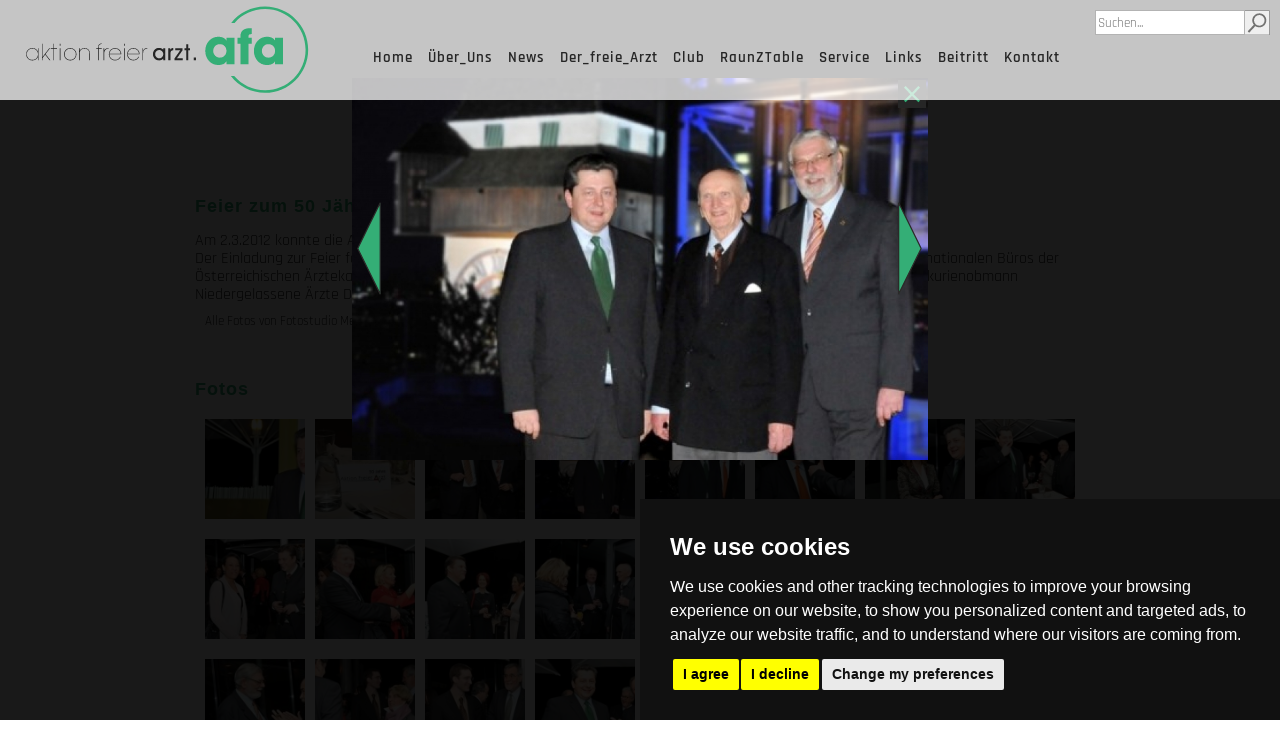

--- FILE ---
content_type: text/html; charset=UTF-8
request_url: https://www.aktionfreierarzt.at/50_Jahr_Feier&Foto=3&Album=101
body_size: 5731
content:
<!DOCTYPE html>
<html lang="de">
<head>
<meta charset="utf-8">
<base href="https://www.aktionfreierarzt.at/">
<meta name="referrer" content="no-referrer">


	<title></title>
<meta name="Title" content=""/>
<meta name="Author" content="AFA"/>
<meta name="Publisher" content="AFA"/>
<meta name="Copyright" content="AFA"/>
<meta name="Revisit" content="After 30 days"/>
<meta name="Keywords" content=""/>
<meta name="Description" content=""/>
<meta name="Abstract" content=""/>
<meta name="audience" content=" Alle "/>
<meta name="Robots" content="content,FOLLOW"/>
<meta name="Language" content="Deutsch"/>
<style>
	body{font-family: 'Rajdhani', sans-serif; }

	.pic {background-image: url(uploads/hgrd/); z-index: 0;}
	.picheadline {font-family: 'ITC Avant Garde Gothic Pro', sans-serif; position: relative; top:210px; padding-left: 140px; font-size: 7em; color: #34AE76; text-align: left; letter-spacing: 2px; font-weight: 900;  text-shadow: 0.00em 0.00em #000000; z-index: 1;}
	.pictext     {font-family: 'Jost', sans-serif;  position: relative; top:210px; padding-left: 140px; font-size: 6em; color: #34AE76; text-align: left; letter-spacing: 1px; font-weight: 500;  text-shadow: 0.00em 0.00em #000000; z-index: 1;}


	.H1	      			{font-family: 'ITC Avant Garde Gothic Pro', sans-serif; font-size: 18px; color: #34AE76;  padding-top: 6px; padding-bottom: 6px; letter-spacing: 1px;}
	.H2       			{font-family: 'ITC Avant Garde Gothic Pro', sans-serif; font-size: 15px; color: #ffffff; letter-spacing: 1px;}
	.datum     			{background-image: url(gifs/elements/line.jpg); background-size: cover; background-position: 50% 50%; padding-top: 15px;}
	.TL	      			{font-family: 'ITC Avant Garde Gothic Pro', sans-serif; font-size: 18px; color: #34AE76; text-align: center; letter-spacing: 1px; padding-top: 3px; padding-bottom: 3px; background-color: rgb(255, 255, 255);}
	
	
	.text 				{font-size: 16px; color: #333333; padding-top: 10px; padding-bottom: 10px;}
	.textkl 			{font-size: 12.8px; color: #333333; padding-top: 10px; padding-bottom: 10px;}
	.textkl1 			{font-size: 11.2px; color: #333333; padding-top: 10px; padding-bottom: 10px;}
	.textkl2 			{font-size: 9.6px; color: #333333; padding-top: 10px; padding-bottom: 10px;}
	a.text 				{font-size: 16px; color: #333333; padding-top: 10px; padding-bottom: 10px;}
	a.text:hover 		{color: #34AE76;}
	.fusszeile 			{font-size: 12.8px; color: #333333; }
	a.button1       	{font-size:15px; color: #262626; letter-spacing: 1px; padding-right: 5px; padding-left: 5px;}
	a.button1:hover 	{color: #34AE76;}
	a.button1a      	{font-size:15px; color:#34AE76; letter-spacing: 1px;  padding-right: 8px; padding-left: 8px; }
	a.button1a:hover 	{color: #34AE76;}
	a.button2       	{font-size: 15px; color: #ffffff; letter-spacing: 2px; line-height:22px; display:block; width: 200px; height: 23px; padding-left: 10px;  padding-top: 1px; padding-bottom: 1px;}
	a.button2:hover 	{color: #ffffff; background-color: #34AE76;}
	
	a.button3       	{font-size: 15px; color: #34AE76; letter-spacing: 1px; line-height:22px;  padding-left: 10px; padding-right: 10px;  padding-top: 2px; padding-bottom: 1px; background-color: #ffffff; border-color: #34AE76; border-style: solid; border-width: 2px;}
	a.button3:hover 	{color: #ffffff; background-color: #34AE76;}
	

	a.buttonmob    		{font-size: 26px;  color: #ffffff; background: #34AE76; letter-spacing: 1px; padding-left: 15px; line-height:40px; display:block; width: 100%;   padding-top: 1px; padding-bottom: 1px; border-color: #cccccc; border-style: solid; border-top-width: 0px; border-right-width: 0px; border-bottom-width: 1px; border-left-width: 0px}
	a.buttonmob:hover 	{color: #ffffff; background: #262626;}
	
	a.buttonmob1    	{font-size: 20px;  color: #ffffff; background: #34AE76; letter-spacing: 1px; padding-left: 30px; line-height:30px; display:block; width: 100%;   padding-top: 1px; padding-bottom: 1px; border-color: #cccccc; border-style: solid; border-top-width: 0px; border-right-width: 0px; border-bottom-width: 1px; border-left-width: 0px}
	a.buttonmob1:hover 	{color: #ffffff; background: #262626;}
	
	.downbut       		{font-size: 12.8px;  color: #ffffff; letter-spacing: 1px; text-align: center; padding-right: 8px; padding-left: 8px; padding-top: 3px; padding-bottom: 3px; background-color: #9CA399; border-radius:5px;  -moz-border-radius:5px; border-width: 0px;}
	.downbut:hover 		{color: #ffffff; background-color: #34AE76;}
	.buttonmehr       	{font-size: 16px;  color: #ffffff; letter-spacing: 0px;  text-align: center; padding-right: 11px; padding-left: 11px; padding-top: 5px; padding-bottom: 5px; background-color: #34AE76; border-radius:10px;  -moz-border-radius:10px; border-width: 0px;}
	.buttonmehr:hover 	{color: #ffffff; background-color: #262626; }
	.address	  		{font-size: 15px;  text-align: right; color: #ffffff; padding-right: 11px; padding-left: 11px;}
	.versteckt 	  		{font-size: 17px;  display: block;  color: #ffffff; padding-right: 11px; padding-left: 11px;}
	a.versteckt 	  	{font-size: 17px;  display: block; color: #ffffff; padding-right: 11px; padding-left: 11px;}
	a.versteckt:hover 	{color: #666666; border-color: #15364F;}
	a.eigen 	  		{font-size: 14px; color: #cccccc; padding-right: 11px; padding-left: 11px;}
	a.eigen:hover 		{color: #333333;}
	a.fotolink1 		{font-size: 16px; color: #333333;}

	.amlcform {font-family: 'Rajdhani', sans-serif;  font-size:16px}
	.amlcforml {font-family: 'Rajdhani', sans-serif;  font-size:16px; color:#333333}
	.amlcforml a:link, .amlcforml a:visited, .amlcforml a:active, .amlcforml a:hover {color:#666666; text-decoration: none;}
	.amlcform input {font-family: 'Rajdhani', sans-serif;  font-size:16px;}

	@media (max-width:1250px)
	{	.H1				{font-family: 'ITC Avant Garde Gothic Pro', sans-serif; font-size: 23px; color: #34AE76;  letter-spacing: 0px;}
		.H2   			{font-family: 'ITC Avant Garde Gothic Pro', sans-serif; font-size: 12px; color: #ffffff; letter-spacing: 1px;}
		.text 			{font-size: 16px; color: #333333;}
		a.text 			{font-size: 16px; color: #333333; }
		a.text:hover 	{color: #4D0C02;}
	
		.picheadline {top:210px; padding-left: 41px;  padding-right: 41px; font-size: 4em; background-color: rgb(255, 255, 255,0.5);}
		.pictext     {top:210px; padding-left: 41px; padding-right: 41px; font-size: 3em; background-color: rgb(255, 255, 255,0.5);}
	
		.loginfeld  	{font-size: 16px; color: #999999;  width:100%;  height: 30px; border: 1px #999999 solid;  } 
		.versteckt 	  	{font-size: 13px;  display: block;  text-align: right; color: #ffffff; padding-right: 11px; padding-left: 11px;}
		a.versteckt 	{font-size: 13px;  display: block; text-align: right; color: #ffffff; padding-right: 11px; padding-left: 11px;}
		a.versteckt:hover {color: #666666; border-color: #15364F;}
		.address	  	{font-size: 15px;  text-align: right; color: #ffffff; padding-right: 11px; padding-left: 11px;}	
	}

	@media (max-width:750px)
	{	.TL	     {font-family: 'ITC Avant Garde Gothic Pro', sans-serif; font-size: 16px; color: #333333; text-align: left; letter-spacing: 1px; padding-top: 0px; padding-bottom: 0px;}
		.datum   {padding-top: 0px; padding-left: 10px!important;}
	}
</style>
	<meta name="viewport" content="width=device-width, initial-scale=1.0">
	<link rel="stylesheet" href="js/bootstrap.min.css" />
	<link rel="stylesheet" href="form.css"/> 
	<link rel="stylesheet" href="styles.css"/>

	<script src="js/jquery.min.js"></script>
	<script src="js/jquery.easing.1.3.js"></script>
	<script src="js/jquery.hoverIntent.minified.js"></script>  
	<script src="js/jquery.naviDropDown.js"></script>
	<SCRIPT src="js/bootstrap.min.js"></SCRIPT>
	<script src="js/jquery.tcycle.js"></script>
	<script src="js/jquery-ui.js"></script>
	<SCRIPT src="js/jquery.cycle2.min.js"></SCRIPT>  
	<SCRIPT src="js/jquery.cycle2.shuffle.js"></SCRIPT>
	<SCRIPT src="js/jquery.cycle2.tile.js"></SCRIPT>
	<SCRIPT src="js/jquery.cycle2.flip.js"></SCRIPT>
	<script src="js/pos.js"></script>

	<script>
		$(function(){
			$('#navigation_horiz').naviDropDown({
			});
		});
	</script>


<!-- Cookie Consent by https://www.CookieConsent.com -->
<script src="js/cookie-consent.js" charset="UTF-8"></script>
<script charset="UTF-8">
document.addEventListener('DOMContentLoaded', function () {
cookieconsent.run({"notice_banner_type":"simple","consent_type":"express","palette":"dark","language":"en","page_load_consent_levels":["strictly-necessary"],"notice_banner_reject_button_hide":false,"preferences_center_close_button_hide":false,"website_name":"https://www.aktionfreierarzt.at/","website_privacy_policy_url":"https://www.aktionfreierarzt.at/Datenschutzerkl%C3%A4rung"});
});
</script>

<noscript>ePrivacy and GPDR Cookie Consent by <a href="https://www.CookieConsent.com/" rel="nofollow noopener">Cookie Consent</a></noscript>
<!-- End Cookie Consent by https://www.CookieConsent.com -->

	

</head>
<body>

<h2 id="start"></h2>

<div class="top">
	<div class="logo"><a href="STARTSEITE"><img src="gifs/elements/spacelogo.gif" alt="home" title="Aktion freier Arzt" style="width:100%; height:100%;"></a></div><div class="logo1"><a href="STARTSEITE"><img src="gifs/elements/spacelogo.gif" alt="home" title="Aktion freier Arzt" style="width:100%; height:100%;"></a></div><div class="suchform">
			<form  method="post" action="Suchergebnisse">
					<input type="text" name="search" class="suchfeld pr-0" placeholder="Suchen..."><button type="submit" value="Submit" class="suchbutton pl-0"></button>
			</form>
		</div>	<div class="hptmenue pr-5"> 
		<div id="navigation_horiz"><ul><li><b><a href="STARTSEITE" class="button1">Home</a></b></li><li><b><a href="Über_Uns" class="button1" target="_parent">Über_Uns</a></b><div class="dropdown" id="dropdown_one"><a href="Geschichte" class="button2">Geschichte</a><a href="Vorstand" class="button2">Vorstand</a><a href="Kammerräte" class="button2">Kammerräte</a><a href="Funktionäre" class="button2">Funktionäre</a><a href="50_Jahr_Feier" class="button2">50_Jahr_Feier</a><a href="Ehrenmitglieder" class="button2">Ehrenmitglieder</a></div></li><li><b><a href="News" class="button1" target="_parent">News</a></b><div class="dropdown" id="dropdown_one"><a href="News_Archiv" class="button2">News_Archiv</a></div></li><li><b><a href="Der_freie_Arzt" class="button1" target="_parent">Der_freie_Arzt</a></b><div class="dropdown" id="dropdown_one"><a href="Newsletter" class="button2">Newsletter</a><a href="2022" class="button2">2022</a><a href="2021" class="button2">2021</a><a href="2020" class="button2">2020</a><a href="2019" class="button2">2019</a><a href="2018" class="button2">2018</a><a href="2017" class="button2">2017</a><a href="2016" class="button2">2016</a><a href="2015" class="button2">2015</a><a href="2014" class="button2">2014</a><a href="2013" class="button2">2013</a><a href="2012" class="button2">2012</a><a href="Archiv" class="button2">Archiv</a></div></li><li><b><a href="Club" class="button1" target="_parent">Club</a></b></li><li><b><a href="RaunZTable" class="button1" target="_parent">RaunZTable</a></b></li><li><b><a href="Service" class="button1" target="_parent">Service</a></b></li><li><b><a href="Links" class="button1" target="_parent">Links</a></b></li><li><b><a href="Beitritt" class="button1" target="_parent">Beitritt</a></b></li><li><b><a href="Kontakt" class="button1" target="_parent">Kontakt</a></b></li></ul></div>	
	</div>   

	<div class="mobilemenue" > 
		<a href="STARTSEITE&action=mob&m1=1">&nbsp;&nbsp;&nbsp;<img src="gifs/elements/menue.svg" alt="menue"></a>	</div>
	
</div>

<div class="main"> <!-- Divider-Main auf -->
	
	<div class="row">
		<div class="row" style="padding: 65px;"></div></div><div class="row justify-content-md-center" style="background-color: rgba(255,255,255, 0.99);  padding: 20px;"><a id="100"></a> <div class="col-md-9" style="   padding: 20px; border: 0px solid rgba(255,255,255,0.99); border-radius:0px; " ><div class="fadeInLEFT animated1"><div class="col-md-12 H1 " style="text-align: left;"><b>Feier zum 50 Jährigen Bestehen</b></div><div class="col-md-12 text" > 
   

 
Am 2.3.2012 konnte die AKTION FREIER ARZT den 50. Jahrestag des Bestehens am Grazer Schlossberg feiern.&nbsp;<br />Der Einladung zur Feier folgten neben dem Gründer der Fraktion Prim.i.R. Dr. Richard Piaty auch der Leiter des internationalen Büros der Österreichischen Ärztekammer und ehmaliger ÖÄK-Präsident Dr. Rainer Brettenthaler, der stellvertretende Bundeskurienobmann Niedergelassene Ärzte Dr. Gert Wiegele, sowie weitere zahlreiche Mitglieder und Freunde




 </div><div class="col-md-12 fusszeile pl-3 pb-2" >Alle Fotos von Fotostudio Meister, Graz</div></div></div><div class="col-md-9" style=" background-color: rgba(255,255,255, 0.99);  padding: 20px; border: 0px solid rgba(255,255,255,0.99); border-radius:0px; " ><div class="fadeInUp animated1" ><div class="col-md-12 H1 pb-3" style="text-align: left;"><b>Fotos</b><a id="101"></a> </div><div class="spalte"><div style=" width:100px; height:100px; z-index:1; background-image: url(uploads/fotos/th_101_AFA_50Jaehrig1.jpg); background-size:cover; -moz-background-size:cover; background-repeat:no-repeat;"><a href="50_Jahr_Feier&Album=101&Foto=4" target="_self" class="fotolink"><img src="gifs/elements/rahmen.gif" alt="rahmen" width="100" height="100"></a></div></div>
<div class="spalte"><div style=" width:100px; height:100px; z-index:1; background-image: url(uploads/fotos/th_101_AFA_50Jaehrig2.jpg); background-size:cover; -moz-background-size:cover; background-repeat:no-repeat;"><a href="50_Jahr_Feier&Album=101&Foto=1" target="_self" class="fotolink"><img src="gifs/elements/rahmen.gif" alt="rahmen" width="100" height="100"></a></div></div>
<div class="spalte"><div style=" width:100px; height:100px; z-index:1; background-image: url(uploads/fotos/th_101_AFA_50Jaehrig3.jpg); background-size:cover; -moz-background-size:cover; background-repeat:no-repeat;"><a href="50_Jahr_Feier&Album=101&Foto=2" target="_self" class="fotolink"><img src="gifs/elements/rahmen.gif" alt="rahmen" width="100" height="100"></a></div></div>
<div class="spalte"><div style=" width:100px; height:100px; z-index:1; background-image: url(uploads/fotos/th_101_AFA_50Jaehrig4.jpg); background-size:cover; -moz-background-size:cover; background-repeat:no-repeat;"><a href="50_Jahr_Feier&Album=101&Foto=3" target="_self" class="fotolink"><img src="gifs/elements/rahmen.gif" alt="rahmen" width="100" height="100"></a></div></div>
<div class="spalte"><div style=" width:100px; height:100px; z-index:1; background-image: url(uploads/fotos/th_101_AFA_50Jaehrig5.jpg); background-size:cover; -moz-background-size:cover; background-repeat:no-repeat;"><a href="50_Jahr_Feier&Album=101&Foto=5" target="_self" class="fotolink"><img src="gifs/elements/rahmen.gif" alt="rahmen" width="100" height="100"></a></div></div>
<div class="spalte"><div style=" width:100px; height:100px; z-index:1; background-image: url(uploads/fotos/th_101_AFA_50Jaehrig6.jpg); background-size:cover; -moz-background-size:cover; background-repeat:no-repeat;"><a href="50_Jahr_Feier&Album=101&Foto=6" target="_self" class="fotolink"><img src="gifs/elements/rahmen.gif" alt="rahmen" width="100" height="100"></a></div></div>
<div class="spalte"><div style=" width:100px; height:100px; z-index:1; background-image: url(uploads/fotos/th_101_AFA_50Jaehrig7.jpg); background-size:cover; -moz-background-size:cover; background-repeat:no-repeat;"><a href="50_Jahr_Feier&Album=101&Foto=7" target="_self" class="fotolink"><img src="gifs/elements/rahmen.gif" alt="rahmen" width="100" height="100"></a></div></div>
<div class="spalte"><div style=" width:100px; height:100px; z-index:1; background-image: url(uploads/fotos/th_101_AFA_50Jaehrig8.jpg); background-size:cover; -moz-background-size:cover; background-repeat:no-repeat;"><a href="50_Jahr_Feier&Album=101&Foto=8" target="_self" class="fotolink"><img src="gifs/elements/rahmen.gif" alt="rahmen" width="100" height="100"></a></div></div>
<div class="spalte"><div style=" width:100px; height:100px; z-index:1; background-image: url(uploads/fotos/th_101_AFA_50Jaehrig9.jpg); background-size:cover; -moz-background-size:cover; background-repeat:no-repeat;"><a href="50_Jahr_Feier&Album=101&Foto=9" target="_self" class="fotolink"><img src="gifs/elements/rahmen.gif" alt="rahmen" width="100" height="100"></a></div></div>
<div class="spalte"><div style=" width:100px; height:100px; z-index:1; background-image: url(uploads/fotos/th_101_AFA_50Jaehrig10.jpg); background-size:cover; -moz-background-size:cover; background-repeat:no-repeat;"><a href="50_Jahr_Feier&Album=101&Foto=10" target="_self" class="fotolink"><img src="gifs/elements/rahmen.gif" alt="rahmen" width="100" height="100"></a></div></div>
<div class="spalte"><div style=" width:100px; height:100px; z-index:1; background-image: url(uploads/fotos/th_101_AFA_50Jaehrig11.jpg); background-size:cover; -moz-background-size:cover; background-repeat:no-repeat;"><a href="50_Jahr_Feier&Album=101&Foto=11" target="_self" class="fotolink"><img src="gifs/elements/rahmen.gif" alt="rahmen" width="100" height="100"></a></div></div>
<div class="spalte"><div style=" width:100px; height:100px; z-index:1; background-image: url(uploads/fotos/th_101_AFA_50Jaehrig12.jpg); background-size:cover; -moz-background-size:cover; background-repeat:no-repeat;"><a href="50_Jahr_Feier&Album=101&Foto=12" target="_self" class="fotolink"><img src="gifs/elements/rahmen.gif" alt="rahmen" width="100" height="100"></a></div></div>
<div class="spalte"><div style=" width:100px; height:100px; z-index:1; background-image: url(uploads/fotos/th_101_AFA_50Jaehrig13.jpg); background-size:cover; -moz-background-size:cover; background-repeat:no-repeat;"><a href="50_Jahr_Feier&Album=101&Foto=13" target="_self" class="fotolink"><img src="gifs/elements/rahmen.gif" alt="rahmen" width="100" height="100"></a></div></div>
<div class="spalte"><div style=" width:100px; height:100px; z-index:1; background-image: url(uploads/fotos/th_101_AFA_50Jaehrig14.jpg); background-size:cover; -moz-background-size:cover; background-repeat:no-repeat;"><a href="50_Jahr_Feier&Album=101&Foto=14" target="_self" class="fotolink"><img src="gifs/elements/rahmen.gif" alt="rahmen" width="100" height="100"></a></div></div>
<div class="spalte"><div style=" width:100px; height:100px; z-index:1; background-image: url(uploads/fotos/th_101_AFA_50Jaehrig15.jpg); background-size:cover; -moz-background-size:cover; background-repeat:no-repeat;"><a href="50_Jahr_Feier&Album=101&Foto=15" target="_self" class="fotolink"><img src="gifs/elements/rahmen.gif" alt="rahmen" width="100" height="100"></a></div></div>
<div class="spalte"><div style=" width:100px; height:100px; z-index:1; background-image: url(uploads/fotos/th_101_AFA_50Jaehrig16.jpg); background-size:cover; -moz-background-size:cover; background-repeat:no-repeat;"><a href="50_Jahr_Feier&Album=101&Foto=16" target="_self" class="fotolink"><img src="gifs/elements/rahmen.gif" alt="rahmen" width="100" height="100"></a></div></div>
<div class="spalte"><div style=" width:100px; height:100px; z-index:1; background-image: url(uploads/fotos/th_101_AFA_50Jaehrig17.jpg); background-size:cover; -moz-background-size:cover; background-repeat:no-repeat;"><a href="50_Jahr_Feier&Album=101&Foto=17" target="_self" class="fotolink"><img src="gifs/elements/rahmen.gif" alt="rahmen" width="100" height="100"></a></div></div>
<div class="spalte"><div style=" width:100px; height:100px; z-index:1; background-image: url(uploads/fotos/th_101_AFA_50Jaehrig18.jpg); background-size:cover; -moz-background-size:cover; background-repeat:no-repeat;"><a href="50_Jahr_Feier&Album=101&Foto=18" target="_self" class="fotolink"><img src="gifs/elements/rahmen.gif" alt="rahmen" width="100" height="100"></a></div></div>
<div class="spalte"><div style=" width:100px; height:100px; z-index:1; background-image: url(uploads/fotos/th_101_AFA_50Jaehrig19.jpg); background-size:cover; -moz-background-size:cover; background-repeat:no-repeat;"><a href="50_Jahr_Feier&Album=101&Foto=19" target="_self" class="fotolink"><img src="gifs/elements/rahmen.gif" alt="rahmen" width="100" height="100"></a></div></div>
<div class="spalte"><div style=" width:100px; height:100px; z-index:1; background-image: url(uploads/fotos/th_101_AFA_50Jaehrig20.jpg); background-size:cover; -moz-background-size:cover; background-repeat:no-repeat;"><a href="50_Jahr_Feier&Album=101&Foto=20" target="_self" class="fotolink"><img src="gifs/elements/rahmen.gif" alt="rahmen" width="100" height="100"></a></div></div>
<div class="spalte"><div style=" width:100px; height:100px; z-index:1; background-image: url(uploads/fotos/th_101_AFA_50Jaehrig21.jpg); background-size:cover; -moz-background-size:cover; background-repeat:no-repeat;"><a href="50_Jahr_Feier&Album=101&Foto=21" target="_self" class="fotolink"><img src="gifs/elements/rahmen.gif" alt="rahmen" width="100" height="100"></a></div></div>
<div class="spalte"><div style=" width:100px; height:100px; z-index:1; background-image: url(uploads/fotos/th_101_AFA_50Jaehrig22.jpg); background-size:cover; -moz-background-size:cover; background-repeat:no-repeat;"><a href="50_Jahr_Feier&Album=101&Foto=22" target="_self" class="fotolink"><img src="gifs/elements/rahmen.gif" alt="rahmen" width="100" height="100"></a></div></div>
<div class="spalte"><div style=" width:100px; height:100px; z-index:1; background-image: url(uploads/fotos/th_101_AFA_50Jaehrig23.jpg); background-size:cover; -moz-background-size:cover; background-repeat:no-repeat;"><a href="50_Jahr_Feier&Album=101&Foto=23" target="_self" class="fotolink"><img src="gifs/elements/rahmen.gif" alt="rahmen" width="100" height="100"></a></div></div>
<div class="spalte"><div style=" width:100px; height:100px; z-index:1; background-image: url(uploads/fotos/th_101_AFA_50Jaehrig24.jpg); background-size:cover; -moz-background-size:cover; background-repeat:no-repeat;"><a href="50_Jahr_Feier&Album=101&Foto=24" target="_self" class="fotolink"><img src="gifs/elements/rahmen.gif" alt="rahmen" width="100" height="100"></a></div></div>
<div class="spalte"><div style=" width:100px; height:100px; z-index:1; background-image: url(uploads/fotos/th_101_AFA_50Jaehrig25.jpg); background-size:cover; -moz-background-size:cover; background-repeat:no-repeat;"><a href="50_Jahr_Feier&Album=101&Foto=25" target="_self" class="fotolink"><img src="gifs/elements/rahmen.gif" alt="rahmen" width="100" height="100"></a></div></div>
<div class="spalte"><div style=" width:100px; height:100px; z-index:1; background-image: url(uploads/fotos/th_101_AFA_50Jaehrig26.jpg); background-size:cover; -moz-background-size:cover; background-repeat:no-repeat;"><a href="50_Jahr_Feier&Album=101&Foto=26" target="_self" class="fotolink"><img src="gifs/elements/rahmen.gif" alt="rahmen" width="100" height="100"></a></div></div>
<div class="spalte"><div style=" width:100px; height:100px; z-index:1; background-image: url(uploads/fotos/th_101_AFA_50Jaehrig27.jpg); background-size:cover; -moz-background-size:cover; background-repeat:no-repeat;"><a href="50_Jahr_Feier&Album=101&Foto=27" target="_self" class="fotolink"><img src="gifs/elements/rahmen.gif" alt="rahmen" width="100" height="100"></a></div></div>
<div class="spalte"><div style=" width:100px; height:100px; z-index:1; background-image: url(uploads/fotos/th_101_AFA_50Jaehrig28.jpg); background-size:cover; -moz-background-size:cover; background-repeat:no-repeat;"><a href="50_Jahr_Feier&Album=101&Foto=28" target="_self" class="fotolink"><img src="gifs/elements/rahmen.gif" alt="rahmen" width="100" height="100"></a></div></div>
<div class="spalte"><div style=" width:100px; height:100px; z-index:1; background-image: url(uploads/fotos/th_101_AFA_50Jaehrig29.jpg); background-size:cover; -moz-background-size:cover; background-repeat:no-repeat;"><a href="50_Jahr_Feier&Album=101&Foto=29" target="_self" class="fotolink"><img src="gifs/elements/rahmen.gif" alt="rahmen" width="100" height="100"></a></div></div>
<div class="spalte"><div style=" width:100px; height:100px; z-index:1; background-image: url(uploads/fotos/th_101_AFA_50Jaehrig30.jpg); background-size:cover; -moz-background-size:cover; background-repeat:no-repeat;"><a href="50_Jahr_Feier&Album=101&Foto=30" target="_self" class="fotolink"><img src="gifs/elements/rahmen.gif" alt="rahmen" width="100" height="100"></a></div></div>
<div class="spalte"><div style=" width:100px; height:100px; z-index:1; background-image: url(uploads/fotos/th_101_AFA_50Jaehrig31.jpg); background-size:cover; -moz-background-size:cover; background-repeat:no-repeat;"><a href="50_Jahr_Feier&Album=101&Foto=31" target="_self" class="fotolink"><img src="gifs/elements/rahmen.gif" alt="rahmen" width="100" height="100"></a></div></div>
<div class="spalte"><div style=" width:100px; height:100px; z-index:1; background-image: url(uploads/fotos/th_101_AFA_50Jaehrig32.jpg); background-size:cover; -moz-background-size:cover; background-repeat:no-repeat;"><a href="50_Jahr_Feier&Album=101&Foto=32" target="_self" class="fotolink"><img src="gifs/elements/rahmen.gif" alt="rahmen" width="100" height="100"></a></div></div>
<div class="spalte"><div style=" width:100px; height:100px; z-index:1; background-image: url(uploads/fotos/th_101_AFA_50Jaehrig33.jpg); background-size:cover; -moz-background-size:cover; background-repeat:no-repeat;"><a href="50_Jahr_Feier&Album=101&Foto=33" target="_self" class="fotolink"><img src="gifs/elements/rahmen.gif" alt="rahmen" width="100" height="100"></a></div></div>
<div class="spalte"><div style=" width:100px; height:100px; z-index:1; background-image: url(uploads/fotos/th_101_AFA_50Jaehrig34.jpg); background-size:cover; -moz-background-size:cover; background-repeat:no-repeat;"><a href="50_Jahr_Feier&Album=101&Foto=34" target="_self" class="fotolink"><img src="gifs/elements/rahmen.gif" alt="rahmen" width="100" height="100"></a></div></div>
<div class="spalte"><div style=" width:100px; height:100px; z-index:1; background-image: url(uploads/fotos/th_101_AFA_50Jaehrig35.jpg); background-size:cover; -moz-background-size:cover; background-repeat:no-repeat;"><a href="50_Jahr_Feier&Album=101&Foto=35" target="_self" class="fotolink"><img src="gifs/elements/rahmen.gif" alt="rahmen" width="100" height="100"></a></div></div>
<div class="spalte"><div style=" width:100px; height:100px; z-index:1; background-image: url(uploads/fotos/th_101_AFA_50Jaehrig36.jpg); background-size:cover; -moz-background-size:cover; background-repeat:no-repeat;"><a href="50_Jahr_Feier&Album=101&Foto=36" target="_self" class="fotolink"><img src="gifs/elements/rahmen.gif" alt="rahmen" width="100" height="100"></a></div></div>
<div class="spalte"><div style=" width:100px; height:100px; z-index:1; background-image: url(uploads/fotos/th_101_AFA_50Jaehrig37.jpg); background-size:cover; -moz-background-size:cover; background-repeat:no-repeat;"><a href="50_Jahr_Feier&Album=101&Foto=37" target="_self" class="fotolink"><img src="gifs/elements/rahmen.gif" alt="rahmen" width="100" height="100"></a></div></div>
<div class="spalte"><div style=" width:100px; height:100px; z-index:1; background-image: url(uploads/fotos/th_101_AFA_50Jaehrig38.jpg); background-size:cover; -moz-background-size:cover; background-repeat:no-repeat;"><a href="50_Jahr_Feier&Album=101&Foto=38" target="_self" class="fotolink"><img src="gifs/elements/rahmen.gif" alt="rahmen" width="100" height="100"></a></div></div>
<div class="spalte"><div style=" width:100px; height:100px; z-index:1; background-image: url(uploads/fotos/th_101_AFA_50Jaehrig39.jpg); background-size:cover; -moz-background-size:cover; background-repeat:no-repeat;"><a href="50_Jahr_Feier&Album=101&Foto=39" target="_self" class="fotolink"><img src="gifs/elements/rahmen.gif" alt="rahmen" width="100" height="100"></a></div></div>
<div class="spalte"><div style=" width:100px; height:100px; z-index:1; background-image: url(uploads/fotos/th_101_AFA_50Jaehrig40.jpg); background-size:cover; -moz-background-size:cover; background-repeat:no-repeat;"><a href="50_Jahr_Feier&Album=101&Foto=40" target="_self" class="fotolink"><img src="gifs/elements/rahmen.gif" alt="rahmen" width="100" height="100"></a></div></div>
<div class="spalte"><div style=" width:100px; height:100px; z-index:1; background-image: url(uploads/fotos/th_101_AFA_50Jaehrig41.jpg); background-size:cover; -moz-background-size:cover; background-repeat:no-repeat;"><a href="50_Jahr_Feier&Album=101&Foto=41" target="_self" class="fotolink"><img src="gifs/elements/rahmen.gif" alt="rahmen" width="100" height="100"></a></div></div>
<div class="spalte"><div style=" width:100px; height:100px; z-index:1; background-image: url(uploads/fotos/th_101_AFA_50Jaehrig42.jpg); background-size:cover; -moz-background-size:cover; background-repeat:no-repeat;"><a href="50_Jahr_Feier&Album=101&Foto=42" target="_self" class="fotolink"><img src="gifs/elements/rahmen.gif" alt="rahmen" width="100" height="100"></a></div></div>
<div class="spalte"><div style=" width:100px; height:100px; z-index:1; background-image: url(uploads/fotos/th_101_AFA_50Jaehrig43.jpg); background-size:cover; -moz-background-size:cover; background-repeat:no-repeat;"><a href="50_Jahr_Feier&Album=101&Foto=43" target="_self" class="fotolink"><img src="gifs/elements/rahmen.gif" alt="rahmen" width="100" height="100"></a></div></div>
<div class="spalte"><div style=" width:100px; height:100px; z-index:1; background-image: url(uploads/fotos/th_101_AFA_50Jaehrig44.jpg); background-size:cover; -moz-background-size:cover; background-repeat:no-repeat;"><a href="50_Jahr_Feier&Album=101&Foto=44" target="_self" class="fotolink"><img src="gifs/elements/rahmen.gif" alt="rahmen" width="100" height="100"></a></div></div>
<div class="spalte"><div style=" width:100px; height:100px; z-index:1; background-image: url(uploads/fotos/th_101_AFA_50Jaehrig45.jpg); background-size:cover; -moz-background-size:cover; background-repeat:no-repeat;"><a href="50_Jahr_Feier&Album=101&Foto=45" target="_self" class="fotolink"><img src="gifs/elements/rahmen.gif" alt="rahmen" width="100" height="100"></a></div></div>
<div class="spalte"><div style=" width:100px; height:100px; z-index:1; background-image: url(uploads/fotos/th_101_AFA_50Jaehrig46.jpg); background-size:cover; -moz-background-size:cover; background-repeat:no-repeat;"><a href="50_Jahr_Feier&Album=101&Foto=46" target="_self" class="fotolink"><img src="gifs/elements/rahmen.gif" alt="rahmen" width="100" height="100"></a></div></div>
<div class="spalte"><div style=" width:100px; height:100px; z-index:1; background-image: url(uploads/fotos/th_101_AFA_50Jaehrig47.jpg); background-size:cover; -moz-background-size:cover; background-repeat:no-repeat;"><a href="50_Jahr_Feier&Album=101&Foto=47" target="_self" class="fotolink"><img src="gifs/elements/rahmen.gif" alt="rahmen" width="100" height="100"></a></div></div>
<div class="spalte"><div style=" width:100px; height:100px; z-index:1; background-image: url(uploads/fotos/th_101_AFA_50Jaehrig48.jpg); background-size:cover; -moz-background-size:cover; background-repeat:no-repeat;"><a href="50_Jahr_Feier&Album=101&Foto=48" target="_self" class="fotolink"><img src="gifs/elements/rahmen.gif" alt="rahmen" width="100" height="100"></a></div></div>
<div class="spalte"><div style=" width:100px; height:100px; z-index:1; background-image: url(uploads/fotos/th_101_AFA_50Jaehrig49.jpg); background-size:cover; -moz-background-size:cover; background-repeat:no-repeat;"><a href="50_Jahr_Feier&Album=101&Foto=49" target="_self" class="fotolink"><img src="gifs/elements/rahmen.gif" alt="rahmen" width="100" height="100"></a></div></div>
<div class="spalte"><div style=" width:100px; height:100px; z-index:1; background-image: url(uploads/fotos/th_101_AFA_50Jaehrig50.jpg); background-size:cover; -moz-background-size:cover; background-repeat:no-repeat;"><a href="50_Jahr_Feier&Album=101&Foto=50" target="_self" class="fotolink"><img src="gifs/elements/rahmen.gif" alt="rahmen" width="100" height="100"></a></div></div>
<div class="spalte"><div style=" width:100px; height:100px; z-index:1; background-image: url(uploads/fotos/th_101_AFA_50Jaehrig51.jpg); background-size:cover; -moz-background-size:cover; background-repeat:no-repeat;"><a href="50_Jahr_Feier&Album=101&Foto=51" target="_self" class="fotolink"><img src="gifs/elements/rahmen.gif" alt="rahmen" width="100" height="100"></a></div></div>
<div class="spalte"><div style=" width:100px; height:100px; z-index:1; background-image: url(uploads/fotos/th_101_AFA_50Jaehrig52.jpg); background-size:cover; -moz-background-size:cover; background-repeat:no-repeat;"><a href="50_Jahr_Feier&Album=101&Foto=52" target="_self" class="fotolink"><img src="gifs/elements/rahmen.gif" alt="rahmen" width="100" height="100"></a></div></div>
<div class="spalte"><div style=" width:100px; height:100px; z-index:1; background-image: url(uploads/fotos/th_101_AFA_50Jaehrig53.jpg); background-size:cover; -moz-background-size:cover; background-repeat:no-repeat;"><a href="50_Jahr_Feier&Album=101&Foto=53" target="_self" class="fotolink"><img src="gifs/elements/rahmen.gif" alt="rahmen" width="100" height="100"></a></div></div>
<div class="spalte"><div style=" width:100px; height:100px; z-index:1; background-image: url(uploads/fotos/th_101_AFA_50Jaehrig54.jpg); background-size:cover; -moz-background-size:cover; background-repeat:no-repeat;"><a href="50_Jahr_Feier&Album=101&Foto=54" target="_self" class="fotolink"><img src="gifs/elements/rahmen.gif" alt="rahmen" width="100" height="100"></a></div></div>
<div class="spalte"><div style=" width:100px; height:100px; z-index:1; background-image: url(uploads/fotos/th_101_AFA_50Jaehrig55.jpg); background-size:cover; -moz-background-size:cover; background-repeat:no-repeat;"><a href="50_Jahr_Feier&Album=101&Foto=55" target="_self" class="fotolink"><img src="gifs/elements/rahmen.gif" alt="rahmen" width="100" height="100"></a></div></div>
<div class="spalte"><div style=" width:100px; height:100px; z-index:1; background-image: url(uploads/fotos/th_101_AFA_50Jaehrig56.jpg); background-size:cover; -moz-background-size:cover; background-repeat:no-repeat;"><a href="50_Jahr_Feier&Album=101&Foto=56" target="_self" class="fotolink"><img src="gifs/elements/rahmen.gif" alt="rahmen" width="100" height="100"></a></div></div>
<div class="spalte"><div style=" width:100px; height:100px; z-index:1; background-image: url(uploads/fotos/th_101_AFA_50Jaehrig57.jpg); background-size:cover; -moz-background-size:cover; background-repeat:no-repeat;"><a href="50_Jahr_Feier&Album=101&Foto=57" target="_self" class="fotolink"><img src="gifs/elements/rahmen.gif" alt="rahmen" width="100" height="100"></a></div></div>
<div class="spalte"><div style=" width:100px; height:100px; z-index:1; background-image: url(uploads/fotos/th_101_AFA_50Jaehrig58.jpg); background-size:cover; -moz-background-size:cover; background-repeat:no-repeat;"><a href="50_Jahr_Feier&Album=101&Foto=58" target="_self" class="fotolink"><img src="gifs/elements/rahmen.gif" alt="rahmen" width="100" height="100"></a></div></div>
<div class="spalte"><div style=" width:100px; height:100px; z-index:1; background-image: url(uploads/fotos/th_101_AFA_50Jaehrig59.jpg); background-size:cover; -moz-background-size:cover; background-repeat:no-repeat;"><a href="50_Jahr_Feier&Album=101&Foto=59" target="_self" class="fotolink"><img src="gifs/elements/rahmen.gif" alt="rahmen" width="100" height="100"></a></div></div>
<div class="spalte"><div style=" width:100px; height:100px; z-index:1; background-image: url(uploads/fotos/th_101_AFA_50Jaehrig60.jpg); background-size:cover; -moz-background-size:cover; background-repeat:no-repeat;"><a href="50_Jahr_Feier&Album=101&Foto=60" target="_self" class="fotolink"><img src="gifs/elements/rahmen.gif" alt="rahmen" width="100" height="100"></a></div></div>
<div class="spalte"><div style=" width:100px; height:100px; z-index:1; background-image: url(uploads/fotos/th_101_AFA_50Jaehrig61.jpg); background-size:cover; -moz-background-size:cover; background-repeat:no-repeat;"><a href="50_Jahr_Feier&Album=101&Foto=61" target="_self" class="fotolink"><img src="gifs/elements/rahmen.gif" alt="rahmen" width="100" height="100"></a></div></div>
<div class="spalte"><div style=" width:100px; height:100px; z-index:1; background-image: url(uploads/fotos/th_101_AFA_50Jaehrig62.jpg); background-size:cover; -moz-background-size:cover; background-repeat:no-repeat;"><a href="50_Jahr_Feier&Album=101&Foto=62" target="_self" class="fotolink"><img src="gifs/elements/rahmen.gif" alt="rahmen" width="100" height="100"></a></div></div>
<div class="spalte"><div style=" width:100px; height:100px; z-index:1; background-image: url(uploads/fotos/th_101_AFA_50Jaehrig63.jpg); background-size:cover; -moz-background-size:cover; background-repeat:no-repeat;"><a href="50_Jahr_Feier&Album=101&Foto=63" target="_self" class="fotolink"><img src="gifs/elements/rahmen.gif" alt="rahmen" width="100" height="100"></a></div></div>
<div class="spalte"><div style=" width:100px; height:100px; z-index:1; background-image: url(uploads/fotos/th_101_AFA_50Jaehrig64.jpg); background-size:cover; -moz-background-size:cover; background-repeat:no-repeat;"><a href="50_Jahr_Feier&Album=101&Foto=64" target="_self" class="fotolink"><img src="gifs/elements/rahmen.gif" alt="rahmen" width="100" height="100"></a></div></div>
<div class="spalte"><div style=" width:100px; height:100px; z-index:1; background-image: url(uploads/fotos/th_101_AFA_50Jaehrig65.jpg); background-size:cover; -moz-background-size:cover; background-repeat:no-repeat;"><a href="50_Jahr_Feier&Album=101&Foto=65" target="_self" class="fotolink"><img src="gifs/elements/rahmen.gif" alt="rahmen" width="100" height="100"></a></div></div>
<div class="spalte"><div style=" width:100px; height:100px; z-index:1; background-image: url(uploads/fotos/th_101_AFA_50Jaehrig66.jpg); background-size:cover; -moz-background-size:cover; background-repeat:no-repeat;"><a href="50_Jahr_Feier&Album=101&Foto=66" target="_self" class="fotolink"><img src="gifs/elements/rahmen.gif" alt="rahmen" width="100" height="100"></a></div></div>
</div>
</div>
</div><div class="fotohg"><div class="foto"><div class="col-md-12 H1"><p><b> &nbsp;</b></p></div><div class="fotonext"><a href="50_Jahr_Feier&Foto=4&Album=101"><img src="gifs/elements/next.svg" border="0" alt="Next"/></a></div><div class="fotoprev"><a href="50_Jahr_Feier&Foto=2&Album=101"><img src="gifs/elements/prev.svg" border="0" alt="Previous"/></a></div><div class="fotoclose"><a href="50_Jahr_Feier?#101"><img src="gifs/elements/close.svg" border="0" alt="close"/></a></div><div class="fotoanz"><img src="uploads/fotos/101_AFA_50Jaehrig4.jpg" border="0" alt="101_AFA_50Jaehrig4.jpg" class="fotogr"></div><div class="col-md-12 text weiss"><p></p><p><i> &nbsp;</i></p></div></div></div>	</div> <!--  Divider-Row zu  ?? -->
	
	<div class="row" style="padding: 20px;"></div>

	<div class="col-md-12"> 


	
		<div class="bottom"> 
			<div class="bottommi eigen"><a href="http://www.newdezign.com" class="eigen" target="_blank"> Webdesign by Newdezign. Information Media, Graz</a></div>



			<div class="bottommitteoben">
				<a href="https://www.facebook.com/aktionfreierarzt" target="_blank">
					<img src="gifs/elements/fb.svg" alt="facebook" title="Aktion freier Arzt auf Facebook">
				</a>
				<a href="https://www.instagram.com/aktionfreierarzt/" target="_blank">
					<img src="gifs/elements/inst.svg" alt="instagram" title="Aktion freier Arzt auf Instagram">
				</a>
				<a href="https://www.youtube.com/channel/UCZyO1sBQCx9u6dQBoNXhX6Q" target="_blank">
					<img src="gifs/elements/youtube.svg" alt="youtube" title="Aktion freier Arzt auf Youtube">
				</a>
			</div>
			

			<div class="bottomli1 versteckt"> 
				<a href="Datenschutzerklärung" class="versteckt">Datenschutzerklärung</a><a href="Impressum" class="versteckt">Impressum</a><a href="Cookie" class="versteckt">Cookie</a><a href="Login" class="versteckt">Login</a>			</div>
		
			<div class="bottomli address">
				<p class="H2"><b>aktion freier arzt</b></p>Rabensteinersteig 34 <br> 8044 Graz <br> <br><b> F:</b> +43 316 2311231968<br><b> E:</b> info@aktionfreierarzt.at
			</div>
			
			<div class="bottomre"><img src="gifs/elements/logo_bottom.svg" alt="home" title="Aktion freier Arzt" style="width:100%; height:100%;"></div>
			<div class="bottomre1"><img src="gifs/elements/logo_bottom_kl.svg" alt="home" title="Aktion freier Arzt" style="width:100%; height:100%;"></div>
		</div>
	</div>

</div>  <!--  Divider-Main zu  ?? -->



<script>
  $(document).ready(function() {
    $('#contact_form').bootstrapValidator({
        feedbackIcons: {
            valid: 'formicons formicons-ok',
            invalid: 'formicons formicons-remove',
            validating: 'formicons formicons-refresh'
        },
        fields: {  	
					comment: {validators: {stringLength: {min: 10,max: 200, message:'Please enter at least 10 characters and no more than 200' }, notEmpty: {message: 'Please supply a description of your project'} }}
				}
        })
        .on('success.form.bv', function(e) {
            $('#success_message').slideDown({ opacity: "show" }, "slow")
                $('#contact_form').data('bootstrapValidator').resetForm();
            e.preventDefault();
            var $form = $(e.target);
            var bv = $form.data('bootstrapValidator');
            $.post($form.attr('action'), $form.serialize(), function(result) {
                console.log(result);
            }, 'json');
        });
});
</script>	





<script>
	function myFunction(id) {
		if ($('#tooltipdemo' + id).hasClass('show')) {
			$('#tooltipdemo' + id).removeClass("show");

		}
		else {
			$('.tooltiptext').removeClass("show");
			$('#tooltipdemo' + id).addClass("show");
		}
			
	}
	$('.pop1').mouseover(function(e) {
		myFunction(1);
	})
	$('.pop2').mouseover(function(e) {
		myFunction(2);
	})

	$('.pop3').mouseover(function(e) {
		myFunction(3);
	})

	$('.pop4').mouseover(function(e) {
		myFunction(4);
	})

	$('.pop5').mouseover(function(e) {
		myFunction(5);
	})

	$('.pop6').mouseover(function(e) {
		myFunction(6);
	})
	$('.pop7').mouseover(function(e) {
		myFunction(7);
	})

	$('.pop8').mouseover(function(e) {
		myFunction(8);
	})

	$('.pop9').mouseover(function(e) {
		myFunction(9);
	})

	$('.pop10').mouseover(function(e) {
		myFunction(10);
	})

	$('.pop11').mouseover(function(e) {
		myFunction(11);
	})

	$('.pop12').mouseover(function(e) {
		myFunction(12);
	})

	$('.pop13').mouseover(function(e) {
		myFunction(13);
	})

	$('.pop14').mouseover(function(e) {
		myFunction(14);
	})

	$('.pop15').mouseover(function(e) {
		myFunction(15);
	})

	$('.pop16').mouseover(function(e) {
		myFunction(16);
	})

	$('.pop17').mouseover(function(e) {
		myFunction(17);
	})

	$('.pop17').mouseover(function(e) {
		myFunction(17);
	})


	$('.pop18').mouseover(function(e) {
		myFunction(18);
	})

	$('.pop19').mouseover(function(e) {
		myFunction(19);
	})

	$('.pop20').mouseover(function(e) {
		myFunction(20);
	})

	$('.pop21').mouseover(function(e) {
		myFunction(21);
	})
	$('.pop22').mouseover(function(e) {
		myFunction(22);
	})
	$('.pop23').mouseover(function(e) {
		myFunction(23);
	})
	$('.pop24').mouseover(function(e) {
		myFunction(24);
	})
	$('.pop25').mouseover(function(e) {
		myFunction(25);
	})

	$('.pop26').mouseover(function(e) {
		myFunction(26);
	})
	$('.pop27').mouseover(function(e) {
		myFunction(27);
	})
	$('.pop28').mouseover(function(e) {
		myFunction(28);
	})

	$('.pop29').mouseover(function(e) {
		myFunction(29);
	})
	$('.pop30').mouseover(function(e) {
		myFunction(30);
	})

	$('.pop31').mouseover(function(e) {
		myFunction(31);
	})
	$('.pop32').mouseover(function(e) {
		myFunction(32);
	})
	$('.pop33').mouseover(function(e) {
		myFunction(33);
	})
	$('.pop34').mouseover(function(e) {
		myFunction(34);
	})
	$('.pop35').mouseover(function(e) {
		myFunction(35);
	})
	$('.pop36').mouseover(function(e) {
		myFunction(36);
	})




</script>

<script>
function zitate(id) {
		if ($('#zitat' + id).hasClass('show')) {
			$('#zitat' + id).removeClass("show");

		}
		else {
			$('.zitattext').removeClass("show");
			$('#zitat' + id).addClass("show");
		}
			
	}


	$('.popk1').mouseover(function(e) {
		zitate(1);
	})

	$('.popk2').mouseover(function(e) {
		zitate(2);
	})

	$('.popk3').mouseover(function(e) {
		zitate(3);
	})

	$('.popk4').mouseover(function(e) {
		zitate(4);
	})

	$('.popk5').mouseover(function(e) {
		zitate(5);
	})

	$('.popk6').mouseover(function(e) {
		zitate(6);
	})

	$('.popk7').mouseover(function(e) {
		zitate(7);
	})

	$('.popk8').mouseover(function(e) {
		zitate(8);
	})

	$('.popk9').mouseover(function(e) {
		zitate(9);
	})

	$('.popk10').mouseover(function(e) {
		zitate(10);
	})

	$('.popk11').mouseover(function(e) {
		zitate(11);
	})

	$('.popk12').mouseover(function(e) {
		zitate(12);
	})

	$('.popk13').mouseover(function(e) {
		zitate(13);
	})

	$('.popk14').mouseover(function(e) {
		zitate(14);
	})

	$('.popk15').mouseover(function(e) {
		zitate(15);
	})

	$('.popk16').mouseover(function(e) {
		zitate(16);
	})

	$('.popk17').mouseover(function(e) {
		zitate(17);
	})
	$('.popk18').mouseover(function(e) {
		zitate(18);
	})
	$('.popk19').mouseover(function(e) {
		zitate(19);
	})
	$('.popk20').mouseover(function(e) {
		zitate(20);
	})
	$('.popk21').mouseover(function(e) {
		zitate(21);
	})
	$('.popk22').mouseover(function(e) {
		zitate(22);
	})
	$('.popk23').mouseover(function(e) {
		zitate(23);
	})
	$('.popk24').mouseover(function(e) {
		zitate(24);
	})

	$('.popk25').mouseover(function(e) {
		zitate(25);
	})

	$('.popk26').mouseover(function(e) {
		zitate(26);
	})



	$('.popk27').mouseover(function(e) {
		zitate(27);
	})


	</script>

</body> 
</html> 

--- FILE ---
content_type: text/css
request_url: https://www.aktionfreierarzt.at/styles.css
body_size: 3837
content:
/* jost-regular - latin */
@font-face {
	font-family: 'Jost';
	font-style: normal;
	font-weight: 400;
	src: url('../fonts/jost-v6-latin-regular.eot'); /* IE9 Compat Modes */
	src: local(''),
		 url('../fonts/jost-v6-latin-regular.eot?#iefix') format('embedded-opentype'), /* IE6-IE8 */
		 url('../fonts/jost-v6-latin-regular.woff2') format('woff2'), /* Super Modern Browsers */
		 url('../fonts/jost-v6-latin-regular.woff') format('woff'), /* Modern Browsers */
		 url('../fonts/jost-v6-latin-regular.ttf') format('truetype'), /* Safari, Android, iOS */
		 url('../fonts/jost-v6-latin-regular.svg#Jost') format('svg'); /* Legacy iOS */
  }
  /* jost-800 - latin */
  @font-face {
	font-family: 'Jost';
	font-style: normal;
	font-weight: 800;
	src: url('../fonts/jost-v6-latin-800.eot'); /* IE9 Compat Modes */
	src: local(''),
		 url('../fonts/jost-v6-latin-800.eot?#iefix') format('embedded-opentype'), /* IE6-IE8 */
		 url('../fonts/jost-v6-latin-800.woff2') format('woff2'), /* Super Modern Browsers */
		 url('../fonts/jost-v6-latin-800.woff') format('woff'), /* Modern Browsers */
		 url('../fonts/jost-v6-latin-800.ttf') format('truetype'), /* Safari, Android, iOS */
		 url('../fonts/jost-v6-latin-800.svg#Jost') format('svg'); /* Legacy iOS */
  }
  /* jost-900 - latin */
  @font-face {
	font-family: 'Jost';
	font-style: normal;
	font-weight: 900;
	src: url('../fonts/jost-v6-latin-900.eot'); /* IE9 Compat Modes */
	src: local(''),
		 url('../fonts/jost-v6-latin-900.eot?#iefix') format('embedded-opentype'), /* IE6-IE8 */
		 url('../fonts/jost-v6-latin-900.woff2') format('woff2'), /* Super Modern Browsers */
		 url('../fonts/jost-v6-latin-900.woff') format('woff'), /* Modern Browsers */
		 url('../fonts/jost-v6-latin-900.ttf') format('truetype'), /* Safari, Android, iOS */
		 url('../fonts/jost-v6-latin-900.svg#Jost') format('svg'); /* Legacy iOS */
  }


  @font-face {
	font-family: 'Rajdhani';
	font-style: normal;
	font-weight: 400;
	src: url('fonts/rajdhani-v10-latin-regular.eot'); 
	src: local(''),
		url('fonts/rajdhani-v10-latin-regular.eot?#iefix') format('embedded-opentype'), 
		url('fonts/rajdhani-v10-latin-regular.woff2') format('woff2'), 
		url('fonts/rajdhani-v10-latin-regular.woff') format('woff'), 
		url('fonts/rajdhani-v10-latin-regular.ttf') format('truetype'), 
		url('fonts/rajdhani-v10-latin-regular.svg#Rajdhani') format('svg');
  }
  @font-face {
	font-family: 'Rajdhani';
	font-style: normal;
	font-weight: 600;
	src: url('fonts/rajdhani-v10-latin-600.eot'); 
	src: local(''),
		url('fonts/rajdhani-v10-latin-600.eot?#iefix') format('embedded-opentype'), 
		url('fonts/rajdhani-v10-latin-600.woff2') format('woff2'), 
		url('fonts/rajdhani-v10-latin-600.woff') format('woff'), 
		url('fonts/rajdhani-v10-latin-600.ttf') format('truetype'), 
		url('fonts/rajdhani-v10-latin-600.svg#Rajdhani') format('svg'); 
  }


  .suchbegriff   {background-color: #b2ecd2;}
  .suchlink   {color: #34AE76;line-height:30px;}
  a.suchlink   {color: #34AE76;line-height:30px;}
  a.suchlink:hover    {color: #112e20;line-height:30px;}
  .suchform {position: relative; top:-80px; right: 10px;  height:38px;  float: right;  z-index:20;}
  .suchfeld {width:150px;  height: 25px; font-size: 13px; border: 1px #b3b3b3 solid;  } 
  .suchbutton { background-image: url(gifs/elements/lupe.svg); background-size: cover !important;  width:25px !important;  height: 25px !important; vertical-align: bottom; border: 0px #b3b3b3 solid; }
  
  .suchheader   {font-size: 20px; background-color: #ebebeb; border: 1px #c4c4c4 solid; border-top-right-radius:7px; border-top-left-radius:7px; -moz-border-radius-topright:7px; -moz-border-radius-topleft:7px;}

  .suchtext   { border: 1px #c4c4c4 solid; border-top:0px; }

  a.suchopen	{font-size: 16px;  color: #ffffff; text-align: center; float: right; background: #34AE76; letter-spacing: 1px; padding-left: 7px; padding-right: 7px;  display:block; width: 130px;   padding-top: 5px; padding-bottom: 5px;}
  a.suchopen:hover 	{color: #ffffff; background: #262626;}


  .kammerwahl {position: relative; top:260px; right: 80px;  height:38px; width:350px;  float: right;  z-index:100; }
  .kammerwahl1 {position: absolute; top:129px; right: 0px;  height:150px; width:150px;  float: right;  z-index:100; }

	a.fotolink_blur {filter: blur(0px); -webkit-filter: blur(0px);box-shadow: 20px 20px 35px rgb(10, 10, 10);text-align: center;}
 	a.fotolink_blur:hover {filter: grayscale(80%);  -webkit-filter: grayscale(80%); filter: none; -webkit-filter: grayscale(1);}


li  {padding: 5px 5px;}




	 .tags {
		display: inline;
		position: relative;
	  }
	  
	  .tags:hover:after {
		background: #1b583c;
		background: rgba(54, 94, 61, 0.8);
		background-image: url(gifs/elements/tooltip.svg);   
		background-size: cover;
		border-radius: 5px;
		bottom: -150px;
		color: #fff;
		content: attr(gloss);
		left: 0%;
		padding: 35px  10px 10px 10px;
		position: absolute;
		z-index: 98;
		width: 350px;
		height:140px;
	  }
	  
	  .tags:hover:before {
		border: solid;
		border-color: #34AE76 transparent;
		border-width: 0 9px 9px 9px;
		bottom: -5px;
		content: "";
		left: 10%;
		position: absolute;
		z-index: 99;
	  }

.langmen {position: absolute; right: -200px; top:340px;  background-color: #34AE76;  width: 60px; height:60px; transition: all 0.5s ease 0s; z-index:21;}
.on {  right: 0px;  -webkit-transition: width 1s; /* For Safari 3.1 to 6.0 */ transition: right 1s;}
.off {  right: -60px;  -webkit-transition: width 1s; /* For Safari 3.1 to 6.0 */ transition: right 1s;}
.full {  right: -160px; -webkit-transition: width 1s; /* For Safari 3.1 to 6.0 */ transition: right 1s;}

.arrowpopup {position: relative; display: inline-block; cursor: pointer;  }
.arrowpopup .tooltiptext {visibility: hidden; width: 300px; background-color: #34AE76; color: white; text-align: left; border-radius: 4px; padding-top: 45px; padding-left: 10px; padding-right: 10px; padding-bottom: 0px; position: absolute; bottom: 110%; left: 50%; margin-left: -45px; background-image: url(gifs/elements/tooltip.svg);  background-repeat: no-repeat; background-size: contain;}
.arrowpopup .tooltiptext::after {content: ""; position: absolute; top: 100%; left: 15%; margin-left: -5px; border-width: 5px; border-style: solid; border-color: #856 transparent transparent transparent;}

.arrowpopup .zitattext {visibility: hidden; position: absolute; top: 35px; left: -40px; margin-left: -5px; width: 240px; background-color: #34AE76; color: white; text-align: left; border-radius: 4px; padding-top: 10px; padding-left: 10px; padding-right: 10px; padding-bottom: 0px; z-index:110;}
.arrowpopup .show { visibility: visible;}

.themen{filter: grayscale(80%);  -webkit-filter: grayscale(80%); filter: none; -webkit-filter: grayscale(1);}
.themen:hover{filter: grayscale(0%); filter: grey; -webkit-filter: grayscale(0.1); }

.themen1{color: #1b1d1c;}
.themen1:hover{color: #34AE76;}

.zitat{hyphens: auto;}
.zitat1{ border-radius: 0px; }





.top{ position: fixed; width: 100%; height:100px; left:0px; top:0px;  background: rgba(255, 255, 255,0.75);  z-index:110;}
.logo1  {display: none;}
.logo   { position: relative; margin-right:auto; margin-left:20px; width:300px; height:90px;  top:5px; background-image: url(gifs/elements/logo.svg);   background-size: cover;  z-index:22;}


.hptmenue {position: relative; top:-56px; padding-right: 10px; right: 10px;  height:58px;  float: right;  z-index:20;}
.mobilemenue {display: none;}

#navigation_horiz {width:100%; clear:both; padding:0 0 0 0; margin:0 auto; }
#navigation_horiz  ul li { position:relative; display:block; float:left; height:35px; padding-right:0px;  z-index:9;} /*height bestimmt den Abstand des Submenues von oben*/
#navigation_horiz .dropdown {position:absolute;  padding-right: 0px; padding-left: 0px; padding-top: 25px; padding-bottom: 10px; border-bottom-right-radius:5px; border-bottom-left-radius:5px; -moz-border-radius-bottomright:5px; -moz-border-radius-bottomleft:5px;}
#navigation_horiz ul li #dropdown_one {background-image: url(gifs/elements/nav1.png);}


.main{ position: relative; width:100%; top:0px;  padding-top:0px;  margin-right:auto; margin-left:auto; z-index:8;}
.picheader { position: relative; width:100%; height:600px; top:-25px; background-position: 50% 50%; background-size: cover; background-repeat: no-repeat; }

.animated2 { -webkit-animation-duration:0.7s; animation-duration: 0.7s; -webkit-animation-delay: 0.3s; animation-delay: 0.3s; -webkit-animation-fill-mode: both; animation-fill-mode: both;}
.animated2.fadeInLeft {position: fixed; left: 0px; width:100%;  -webkit-animation-name: fadeInUp; animation-name: fadeInLeft; z-index:1;}
	@-webkit-keyframes fadeInLeft 
	{	0% {opacity: 0; -webkit-transform: translateX(-60px); transform: translateX(-60px);}
		100% {opacity: 1; -webkit-transform: translateX(0); transform: translateX(0);}
	}
	@keyframes fadeInLeft 
	{	0% {opacity: 0; -webkit-transform: translateX(-60px); -ms-transform: translateX(-60px); transform: translateX(-60px);}
		100% {opacity: 1; -webkit-transform: translateX(0); -ms-transform: translateX(0); transform: translateX(0);}
	}

.tcycle { position: relative; left:0px;  top:0px; min-width:100%; height:520px; z-index:5;}

.animated1 { -webkit-animation-duration:0.7s; animation-duration: 0.7s; -webkit-animation-delay: 0.2s; animation-delay: 0.2s; -webkit-animation-fill-mode: both; animation-fill-mode: both;}
.animated { -webkit-animation-duration:0.7s; animation-duration: 0.7s; -webkit-animation-delay: 0.3s; animation-delay: 0.3s; -webkit-animation-fill-mode: both; animation-fill-mode: both;}
.fadeInDOWN {position: relative; left: 0px; width:100%;  -webkit-animation-name: fadeInDOWN; animation-name: fadeInDOWN; z-index:21;}
	@-webkit-keyframes fadeInDOWN
	{	0% {opacity: 0; -webkit-transform: translateY(-60px); transform: translateY(-60px);}
		100% {opacity: 1; -webkit-transform: translateY(0); transform: translateY(0);}
	}
	@keyframes fadeInDOWN
	{	0% {opacity: 0; -webkit-transform: translateY(-60px); -ms-transform: translateY(-60px); transform: translateY(-60px);}
		100% {opacity: 1; -webkit-transform: translateY(0); -ms-transform: translateY(0); transform: translateY(0);}
	}
.fadeInLEFT {position: relative; left: 0px; width:100%;  -webkit-animation-name: fadeInLEFT; animation-name: fadeInLEFT; z-index:21;}
	@-webkit-keyframes fadeInLEFT
	{	0% {opacity: 0; -webkit-transform: translateX(-60px); transform: translateX(-60px);}
		100% {opacity: 1; -webkit-transform: translateX(0); transform: translateX(0);}
	}
	@keyframes fadeInLEFT
	{	0% {opacity: 0; -webkit-transform: translateX(-60px); -ms-transform: translateX(-60px); transform: translateX(-60px);}
		100% {opacity: 1; -webkit-transform: translateX(0); -ms-transform: translateX(0); transform: translateX(0);}
	}
.fadeInRIGHT {position: relative; left: 0px; width:100%;  -webkit-animation-name: fadeInRIGHT; animation-name: fadeInRIGHT; z-index:21;}
	@-webkit-keyframes fadeInRIGHT
	{	0% {opacity: 0; -webkit-transform: translateX(60px); transform: translateX(60px);}
		100% {opacity: 1; -webkit-transform: translateX(0); transform: translateX(0);}
	}
	@keyframes fadeInRIGHT
	{	0% {opacity: 0; -webkit-transform: translateX(60px); -ms-transform: translateX(60px); transform: translateX(60px);}
		100% {opacity: 1; -webkit-transform: translateX(0); -ms-transform: translateX(0); transform: translateX(0);}
	}
.fadeInUp {position: relative; left: 0px; width:100%;  -webkit-animation-name: fadeInUp; animation-name: fadeInUp; z-index:21;}
	@-webkit-keyframes fadeInUp 
	{	0% {opacity: 0; -webkit-transform: translateY(60px); transform: translateY(60px);}
		100% {opacity: 1; -webkit-transform: translateY(0); transform: translateY(0);}
	}
	@keyframes fadeInUp 
	{	0% {opacity: 0; -webkit-transform: translateY(60px); -ms-transform: translateY(60px); transform: translateY(60px);}
		100% {opacity: 1; -webkit-transform: translateY(0); -ms-transform: translateY(0); transform: translateY(0);}
	}

.centerform      { text-align: center;  }
.rightform      { text-align: right;  }
.tab100     { width:100%; }
.tab200     { width:200px; }
.p12	{padding:12px}
.pic100     { width:100%;  padding-right: 0px; padding-left: 0px  !important; }

.bottom    { position: relative; width: 100%; height:200px; left:0px; top:0px; background-color: #34AE76; z-index:30;}
.bottom1   { position: relative; width: 980px; height:50px; bottom:0px;  margin-right:auto; margin-left:auto; z-index:31;}
.bottomli { position: absolute;  text-align: left;  top:30px; left:35px; width: 300px; height:50px; z-index:32;}
.bottomli1 { position: absolute;  text-align: left;  top:30px; right:235px; width: 300px; height:50px; z-index:32;}
.bottomliu { position: absolute;  text-align: left;  bottom:5px; left:25px; width: 300px; height:50px; z-index:32;}
.bottomre {  position: absolute; top:0px; right:0px; width: 250px; height:200px; z-index:33;}
.bottomre1 {display: none;}
.bottommi { position: relative; top:170px;  width: 420px;  margin-right:auto; margin-left:auto; z-index:34;}


.bottommitteoben{ position: relative; top:20px;  width: 140px;  margin-right:auto; margin-left:auto; z-index:34;}

.fotolink {opacity: 0.0; filter: alpha(opacity=0);}
.fotolink:hover { opacity: 0.5; filter: alpha(opacity=70); } 

.fotolink1 {opacity: 1.0; filter: alpha(opacity=100);}
.fotolink1:hover { opacity: 0.5; filter: alpha(opacity=70); } 

.spalte { padding:10px; text-align:center; width:110px; float:left; } 
.fotohg  { position:  fixed; width: 100%; height:100%; text-align: center; bottom:0px; background-color: rgba(0,0,0,0.9); z-index:170;}
.foto   { position: relative; top:5%;   width: 45%;  margin-right:auto;  margin-left:auto;  z-index:160;}
.fotoanz   { position: relative; z-index:111;}
.fotogr  { width: 100%;}
.fotoclose   { position: relative; width: 20px; height:20px; right:10px;  display: block; margin-left:auto; top:2px; z-index:164;}
.fotonext  { position: absolute; width: 40px; height:100%; right:-10px;  margin-left:auto;  display: -ms-flexbox; display: -webkit-flex; display: flex; -ms-flex-align: center; -webkit-align-items: center; -webkit-box-align: center; align-items: center; z-index:163 }
.fotoprev  { position: absolute; width: 40px; height:100%; left:5px;  margin-right:auto;  display: -ms-flexbox; display: -webkit-flex; display: flex; -ms-flex-align: center; -webkit-align-items: center; -webkit-box-align: center; align-items: center; z-index:163 }

.weiss  {color: white;}

.bilder { position: relative;  width: 100%;  margin-bottom:3px;}
.pager_item {position: relative; width: 20px; height: 20px; margin-right: 5px; float: left; background-color: rgb(153, 153, 153);}
.cycle-pager-active {background-color: rgb(51,172,118);}

.cc_container {background: #758586 !important; color: #ffffff !important;} 
.cctext {font-family: Arial, Helvetica, sans-serif; font-size: 16px; font-style: normal; color: #ffffff;} 
.cclink {font-family: Arial, Helvetica, sans-serif; font-size: 16px; font-style: normal; color: #ffffff;}
.ccbutton {font-family: Arial, Helvetica, sans-serif; font-size: 18px; font-style: normal; color: #ffffff;} 
.cc_container .cc_btn {background-color: #34AE76 !important; color: #ffffff !important; }

.card-img-top{width:100%;border-top-left-radius:calc(.25rem - 1px);border-top-right-radius:calc(.25rem - 1px)}


.mask{position: absolute; width: 100%; height:100%; padding-top: 10%; padding-bottom: 10%; background-color: rgba(75, 75, 75, .95); font-family: 'Rajdhani', sans-serif; font-size: 25px; color: #ffffff; text-decoration: none;  -moz-transition: all 0.8s ease 0s; -webkit-transition: all 0.8s ease 0s; transition: all 0.8s ease 0s; opacity: 0; z-index: 2;}

.mask_neu{position: absolute; width: 100%; height:100%; padding: 20px; padding-top: 30px; padding-bottom: 20px; background-image: url(gifs/elements/mask1.svg); background-size: cover;   font-family: 'Rajdhani', sans-serif; font-size: 21px; color: #ffffff; text-decoration: none;  -moz-transition: all 0.8s ease 0s; -webkit-transition: all 0.8s ease 0s; transition: all 0.8s ease 0s; opacity: 0; z-index: 2;}

.box:hover .mask_neu{opacity: 0.85; width: 100%; height:100%; top:0;} 


.mask1{position: absolute; width: 100%; height:100%; padding-top: 10%; padding-bottom: 10%; background-color: rgba(75, 75, 75, .95); font-family: 'Rajdhani', sans-serif; font-size: 25px; color: #ffffff; text-decoration: none;  -moz-transition: all 0.8s ease 0s; -webkit-transition: all 0.8s ease 0s; transition: all 0.8s ease 0s; opacity: 0; z-index: 2;}

.mask_neu1{position: absolute; width: 100%; height:100%; padding: 20px; padding-top: 30px; padding-bottom: 20px; font-family: 'Rajdhani', sans-serif; font-size: 21px; color: #ffffff; text-decoration: none;  -moz-transition: all 0.8s ease 0s; -webkit-transition: all 0.8s ease 0s; transition: all 0.8s ease 0s; opacity: 0; z-index: 2;}

.box:hover .mask_neu1{opacity: 0.85; width: 100%; height:100%; top:0;} 



.box{position: relative; width: 100%;  text-align: center;}

img{vertical-align:middle}

.play{width:50%;  text-align: center; padding-top: 20%;}


@media (max-width:1250px)
{	.col-md-2{-ms-flex:0 0 25%;flex:0 0 25%;max-width:25%}
	.top { position: fixed; width: 100%; height:60px; left:0px; top:0px; background-image: url(gifs/elements/top1.png); z-index:11;}
	.logo1   { display: block;  position: relative; width:197px; height:65px; margin-right:20px; margin-left:auto; top:1px; right:8%; background-image: url(gifs/elements/logo_kl.svg); z-index:70;}
	.logo {display: none;}
	.hptmenue {display: none;}
	.suchform  {display: none;}
	.mobilemenue_old {display: block; position: absolute; width:100%; height:500px; padding-left:20px; padding-bottom:100px; top:5px; visibility: visible; overflow-x: auto; overflow-y: scroll; z-index:65;}
	.mobilemenue{ position: absolute; display: block; width:100%; top:3px;  z-index:65;}
	.nav1hg     { position: absolute; display: block; width: 100%;   height:500px; padding-left:0px;  visibility: visible; overflow-x: auto; overflow-y: scroll; background-image: url(gifs/elements/navmob.png); z-index:20;}



	.kammerwahl {position: absolute; right:15%; top:360px; width:70%; height:38px; z-index:100; }
	.kammerwahl1 {position: absolute; top:162px; right: 0px;  height:150px; width:100px;  float: right;  z-index:100; }

	.bottommitteoben { position: relative; top:150px;  left:15px; width: 100%;  z-index:34;}
	.nav1hg_old{ position: absolute; width: 100%;  left:0px; top:58px; padding-top: 0px; background-image: url(gifs/elements/navmob.png); z-index:20;}
	.main { position: relative; width:100%; top:0px;  padding-top:30px;  margin-right:auto; margin-left:auto; z-index:8;}
	.bottomli { position: absolute;  text-align: left;  top:30px; left:5px; width: 70%; height:30px; z-index:32;}
	.bottomli1 { position: absolute;  text-align: left;  top:30px; right:0px; width: 200px; height:50px; z-index:32;}
	.bottommi {display: none;}
	.bottomre {display: none;}
	.bottomre1 { display: block; position: absolute; top:0px; right:0px; width: 250px; height:200px; z-index:3;}
	.bottomliu {display: none;}
	.sel { position: relative; left:0px; top:30px; width:100%;  text-align: center; margin-right:auto; margin-left:auto; z-index:20;}
	.foto   { position: relative; width: 80%; right:10px; margin-right:auto;  margin-left:auto; z-index:110;}
	.navicon{position: absolute; left:15; width:50px;  top:5px; height:0px; padding-top: 0px; visibility:visible; z-index:20;}
	.td120{ width: 90;} 	
}

@media (max-width:850px)
{.col-md-2{-ms-flex:0 0 33.333333%; flex:0 0 33.333333%;max-width:33.333333%}
}

@media (max-width:650px)
{.col-md-2{-ms-flex:0 0 100.0000%; flex:0 0 100.0000%; max-width:100.0000%}
}

--- FILE ---
content_type: image/svg+xml
request_url: https://www.aktionfreierarzt.at/gifs/elements/menue.svg
body_size: 1234
content:
<?xml version="1.0" encoding="UTF-8"?>
<!DOCTYPE svg PUBLIC "-//W3C//DTD SVG 1.1//EN" "http://www.w3.org/Graphics/SVG/1.1/DTD/svg11.dtd">
<!-- Creator: CorelDRAW X5 -->
<svg xmlns="http://www.w3.org/2000/svg" xml:space="preserve" width="12.5187mm" height="12.8846mm" style="shape-rendering:geometricPrecision; text-rendering:geometricPrecision; image-rendering:optimizeQuality; fill-rule:evenodd; clip-rule:evenodd"
viewBox="0 0 540895 556704"
 xmlns:xlink="http://www.w3.org/1999/xlink">
 <defs>
  <style type="text/css">
   <![CDATA[
    .str0 {stroke:#C5C6C6;stroke-width:29264.1}
    .fil0 {fill:none}
    .fil1 {fill:#C5C6C6}
   ]]>
  </style>
 </defs>
 <g id="Ebene_x0020_1">
  <metadata id="CorelCorpID_0Corel-Layer"/>
  <rect class="fil0 str0" x="14634" y="14634" width="511627" height="527436" rx="53555" ry="53555"/>
  <rect class="fil1" x="87699" y="83069" width="293163" height="27218"/>
  <rect class="fil1" x="87699" y="165359" width="399945" height="27218"/>
  <rect class="fil1" x="72697" y="264978" width="380530" height="27218"/>
  <rect class="fil1" x="72697" y="347268" width="335875" height="27218"/>
  <rect class="fil1" x="72697" y="429557" width="392178" height="27218"/>
 </g>
</svg>


--- FILE ---
content_type: image/svg+xml
request_url: https://www.aktionfreierarzt.at/gifs/elements/logo.svg
body_size: 8088
content:
<?xml version="1.0" encoding="UTF-8"?>
<!DOCTYPE svg PUBLIC "-//W3C//DTD SVG 1.1//EN" "http://www.w3.org/Graphics/SVG/1.1/DTD/svg11.dtd">
<!-- Creator: CorelDRAW X5 -->
<svg xmlns="http://www.w3.org/2000/svg" xml:space="preserve" width="51.0617mm" height="16.1562mm" style="shape-rendering:geometricPrecision; text-rendering:geometricPrecision; image-rendering:optimizeQuality; fill-rule:evenodd; clip-rule:evenodd"
viewBox="0 0 1514321 479139"
 xmlns:xlink="http://www.w3.org/1999/xlink">
 <defs>
  <style type="text/css">
   <![CDATA[
    .fil3 {fill:none}
    .fil2 {fill:#34AE76}
    .fil0 {fill:#262626;fill-rule:nonzero}
    .fil1 {fill:#34AE76;fill-rule:nonzero}
   ]]>
  </style>
 </defs>
 <g id="Ebene_x0020_1">
  <metadata id="CorelCorpID_0Corel-Layer"/>
  <path class="fil0" d="M93463 278378l-3147 0 0 -14831 -222 0c-2622,5095 -6329,9084 -11124,11966 -4793,2883 -10300,4324 -16516,4324 -9363,0 -16928,-3090 -22696,-9268 -5768,-6180 -8651,-13500 -8651,-21964 0,-8538 2903,-15881 8707,-22023 5804,-6142 13351,-9214 22640,-9214 6741,0 12622,1687 17640,5056 5018,3372 8351,7230 10000,11575l222 0 0 -15169 3147 0 0 59548zm-2808 -29772c0,-8090 -2696,-14831 -8090,-20223 -5392,-5395 -12094,-8093 -20110,-8093 -7939,0 -14644,2660 -20113,7978 -5466,5320 -8164,12097 -8087,20339 0,7414 2509,13989 7527,19719 5018,5730 12023,8595 21012,8595 8087,0 14754,-2755 19998,-8259 5243,-5504 7865,-12192 7865,-20054zm62243 29772l-4158 0 -21795 -27975 -12809 17076 0 10899 -3147 0 0 -83140 3147 0 0 66849 225 0 32468 -43257 4158 0 -22020 29099 23930 30449zm34156 -56626l-15279 0 0 56626 -3147 0 0 -56626 -13147 0 0 -2921 13147 0 0 -23592 3147 0 0 23592 15279 0 0 2921zm17302 -16290l-3147 0 0 -10223 3147 0 0 10223zm0 72917l-3147 0 0 -59548 3147 0 0 59548zm71568 -52077c5994,5955 8989,13390 8989,22305 0,8912 -2995,16347 -8989,22302 -5991,5955 -13443,8930 -22358,8930 -8912,0 -16368,-2975 -22358,-8930 -5991,-5955 -8989,-13390 -8989,-22302 0,-8915 2998,-16350 8989,-22305 5991,-5952 13446,-8933 22358,-8933 8915,0 16368,2980 22358,8933zm-2248 42528c5395,-5392 8090,-12136 8090,-20223 0,-8090 -2696,-14831 -8090,-20223 -5392,-5395 -12094,-8093 -20110,-8093 -8016,0 -14719,2699 -20113,8093 -5392,5392 -8087,12133 -8087,20223 0,8087 2696,14831 8087,20223 5395,5392 12097,8090 20113,8090 8016,0 14719,-2699 20110,-8090zm79323 9549l-3147 0 0 -31457c0,-9591 -2435,-16593 -7301,-21012 -4196,-3746 -9813,-5620 -16854,-5620 -7488,0 -13390,2117 -17696,6349 -4306,4232 -6459,10057 -6459,17471l0 34268 -3147 0 0 -59548 3147 0 0 11459 225 0c1797,-4045 4926,-7207 9380,-9493 4457,-2284 9194,-3428 14211,-3428 7791,0 14120,1987 18989,5955 5768,4870 8651,12735 8651,23598l0 31457zm59998 -56626l-15505 0 0 56626 -3147 0 0 -56626 -9775 0 0 -2921 9775 0 0 -5842c0,-12207 6216,-18613 18651,-19212l0 3034c-1424,148 -2509,261 -3259,335 -747,77 -2020,433 -3820,1068 -1797,638 -3203,1462 -4211,2473 -1014,1008 -1966,2545 -2865,4606 -902,2061 -1349,4514 -1349,7361l0 6177 15505 0 0 2921zm33257 -1346c-5018,148 -9366,1533 -13034,4155 -3221,2924 -5356,6047 -6403,9380 -1050,3333 -1575,7399 -1575,12192l0 32246 -3147 0 0 -59548 3147 0 0 10786 225 0c1047,-2097 2322,-3932 3820,-5504 1498,-1575 2921,-2755 4268,-3541 1349,-786 2942,-1441 4778,-1966 1833,-525 3239,-842 4214,-955 973,-110 2209,-205 3707,-282l0 3037zm64939 26851l-113 1684 -59325 0c77,4644 1032,8820 2865,12530 1836,3707 4179,6646 7026,8820 2844,2171 5839,3817 8986,4941 3147,1124 6258,1687 9327,1687 5543,0 10579,-1367 15110,-4102 4535,-2734 7960,-6610 10282,-11628l3482 0c-2622,6142 -6536,10786 -11741,13933 -5205,3144 -10952,4715 -17245,4715 -9063,-74 -16554,-3069 -22471,-8986 -5917,-5917 -8876,-13298 -8876,-22136 0,-8912 3016,-16365 9045,-22355 6029,-5994 13500,-8992 22415,-8992 8313,0 15505,2755 21572,8259 6065,5504 9288,12714 9662,21629zm-3259 -1237c-300,-7040 -3221,-13087 -8764,-18144 -5543,-5056 -11797,-7586 -18761,-7586 -7643,0 -14197,2435 -19662,7304 -5469,4870 -8428,11012 -8876,18426l56063 0zm20786 -40558l-3147 0 0 -10223 3147 0 0 10223zm0 72917l-3147 0 0 -59548 3147 0 0 59548zm74939 -31122l-113 1684 -59325 0c77,4644 1032,8820 2865,12530 1839,3707 4179,6646 7026,8820 2847,2171 5839,3817 8986,4941 3147,1124 6258,1687 9327,1687 5543,0 10579,-1367 15110,-4102 4535,-2734 7960,-6610 10282,-11628l3482 0c-2622,6142 -6536,10786 -11741,13933 -5205,3144 -10952,4715 -17245,4715 -9063,-74 -16554,-3069 -22471,-8986 -5917,-5917 -8876,-13298 -8876,-22136 0,-8912 3016,-16365 9045,-22355 6029,-5994 13500,-8992 22415,-8992 8313,0 15505,2755 21572,8259 6065,5504 9288,12714 9662,21629zm-3259 -1237c-300,-7040 -3221,-13087 -8764,-18144 -5543,-5056 -11797,-7586 -18761,-7586 -7643,0 -14197,2435 -19662,7304 -5469,4870 -8428,11012 -8876,18426l56063 0zm41798 -25614c-5018,148 -9366,1533 -13034,4155 -3224,2924 -5356,6047 -6406,9380 -1047,3333 -1572,7399 -1572,12192l0 32246 -3147 0 0 -59548 3147 0 0 10786 225 0c1047,-2097 2322,-3932 3820,-5504 1498,-1575 2918,-2755 4268,-3541 1349,-786 2942,-1441 4778,-1966 1833,-525 3239,-842 4211,-955 973,-110 2212,-205 3710,-282l0 3037zm39995 27412c0,6106 2023,11219 6065,15356 4027,4137 8971,6198 14831,6198 5338,0 10039,-2079 14120,-6216 4066,-4158 6106,-9007 6106,-14570 0,-5917 -2023,-10991 -6050,-15223 -4045,-4214 -8838,-6329 -14401,-6329 -5709,0 -10579,2005 -14606,6029 -4042,4024 -6065,8950 -6065,14754zm40576 30561l0 -7414c-2770,2883 -5878,5074 -9286,6554 -3428,1477 -7079,2227 -10955,2227 -9063,0 -16590,-3034 -22601,-9081 -5994,-6050 -8989,-13633 -8989,-22735 0,-4250 747,-8277 2248,-12076 1498,-3802 3633,-7153 6424,-10039 3031,-3182 6347,-5525 9941,-7040 3615,-1515 7717,-2284 12322,-2284 4137,0 7939,730 11403,2189 3482,1462 6649,3692 9493,6649l0 -7304 10973 0 0 60354 -10973 0zm36816 0l-10860 0 0 -60354 10205 0 0 6969c1797,-2660 3858,-4644 6180,-5937 2322,-1293 5018,-1966 8090,-2005l0 11347c-4870,377 -8354,1800 -10451,4309 -2117,2509 -3164,6533 -3164,12097l0 33574zm62208 0l-41703 0 0 -8781 29138 -41703 -25617 0 0 -9870 36537 0 0 11145 -27210 39004 28856 0 0 10205zm17041 0l0 -50485 -8556 0 0 -9870 8556 0 0 -19529 10804 0 0 19529 8559 0 0 9870 -8559 0 0 50485 -10804 0zm49079 0l-10973 0 0 -13503 10973 0 0 13503z"/>
  <path class="fil1" d="M1082178 298557l-40028 0 0 -14467 -483 0c-3375,6430 -8719,11210 -16032,14348 -7316,3132 -14991,4701 -23031,4701 -20092,0 -36329,-6830 -48708,-20496 -12376,-13663 -18568,-30704 -18568,-51122 0,-19932 6272,-36810 18811,-50636 12539,-13826 28693,-20736 48465,-20736 8040,0 15635,1566 22788,4701 7153,3135 12580,7835 16276,14105l483 0 0 -14226 40028 0 0 133829zm-40028 -67036c0,-9805 -3176,-17925 -9526,-24354 -6349,-6430 -14428,-9644 -24232,-9644 -9647,0 -17563,3336 -23752,10006 -6189,6673 -9286,14831 -9286,24476 0,9324 3218,17281 9647,23874 6430,6590 14306,9885 23630,9885 9644,0 17643,-3295 23992,-9885 6349,-6593 9526,-14710 9526,-24357zm127559 -36410l-16878 0 0 103445 -40028 0 0 -103445 -14953 0 0 -30383 14953 0 0 -6990c0,-27329 17041,-40994 51119,-40994l5786 0 0 30143c-7233,0 -11854,1082 -13865,3253 -2011,2171 -3013,7035 -3013,14588l16878 0 0 30383zm157943 103445l-40028 0 0 -14467 -483 0c-3375,6430 -8719,11210 -16035,14348 -7313,3132 -14988,4701 -23028,4701 -20092,0 -36329,-6830 -48708,-20496 -12379,-13663 -18568,-30704 -18568,-51122 0,-19932 6269,-36810 18811,-50636 12539,-13826 28693,-20736 48465,-20736 8040,0 15635,1566 22788,4701 7153,3135 12580,7835 16276,14105l483 0 0 -14226 40028 0 0 133829zm-40028 -67036c0,-9805 -3176,-17925 -9526,-24354 -6349,-6430 -14428,-9644 -24232,-9644 -9647,0 -17563,3336 -23752,10006 -6189,6673 -9286,14831 -9286,24476 0,9324 3218,17281 9644,23874 6433,6590 14309,9885 23633,9885 9644,0 17643,-3295 23992,-9885 6349,-6593 9526,-14710 9526,-24357z"/>
  <path class="fil2" d="M1236903 20620c113048,0 204693,91645 204693,204690 0,113048 -91645,204693 -204693,204693 -62324,0 -118131,-27862 -155677,-71802l-16786 0c39814,51594 102253,84836 172463,84836 120246,0 217728,-97482 217728,-217728 0,-120243 -97482,-217725 -217728,-217725 -69228,0 -130902,32314 -170781,82674l16978 0c37513,-42688 92508,-69640 153803,-69640z"/>
  <rect class="fil3" width="1514321" height="479139"/>
 </g>
</svg>


--- FILE ---
content_type: image/svg+xml
request_url: https://www.aktionfreierarzt.at/gifs/elements/fb.svg
body_size: 1295
content:
<?xml version="1.0" encoding="UTF-8"?>
<!DOCTYPE svg PUBLIC "-//W3C//DTD SVG 1.1//EN" "http://www.w3.org/Graphics/SVG/1.1/DTD/svg11.dtd">
<!-- Creator: CorelDRAW X5 -->
<svg xmlns="http://www.w3.org/2000/svg" xml:space="preserve" width="9.1172mm" height="9.1172mm" style="shape-rendering:geometricPrecision; text-rendering:geometricPrecision; image-rendering:optimizeQuality; fill-rule:evenodd; clip-rule:evenodd"
viewBox="0 0 77651 77651"
 xmlns:xlink="http://www.w3.org/1999/xlink"
 version="1.1"
 enable-background="new 0 0 49.652 49.652">
 <defs>
  <style type="text/css">
   <![CDATA[
    .fil0 {fill:none}
    .fil1 {fill:#FEFEFE}
   ]]>
  </style>
 </defs>
 <g id="Ebene_x0020_1">
  <metadata id="CorelCorpID_0Corel-Layer"/>
  <rect class="fil0" width="77651" height="77651"/>
  <g id="facebook_grau.svg">
   <g>
    <g>
     <path class="fil1" d="M39340 4482c-19267,0 -34942,15676 -34942,34943 0,19267 15676,34942 34942,34942 19266,0 34942,-15676 34942,-34942 0,-19266 -15674,-34943 -34942,-34943zm8690 36173l-5685 0c0,9083 0,20262 0,20262l-8422 0c0,0 0,-11071 0,-20262l-4006 0 0 -7162 4006 0 0 -4632c0,-3317 1577,-8501 8502,-8501l6242 24 0 6952c0,0 -3793,0 -4531,0 -737,0 -1787,369 -1787,1950l0 4208 6419 0 -738 7160z"/>
    </g>
   </g>
  </g>
 </g>
</svg>


--- FILE ---
content_type: application/javascript
request_url: https://www.aktionfreierarzt.at/js/pos.js
body_size: 180
content:
jQuery(document).ready(function(){
	
	jQuery(window).scroll(function(){
		if(jQuery(this).scrollTop()>=400)
		{ $(".langmen").addClass("on");
		  $(".langmen").removeClass("full");
		}
		else
		{ $(".langmen").removeClass("off");
		  $(".langmen").addClass("full");
		}	
	})
});		


--- FILE ---
content_type: image/svg+xml
request_url: https://www.aktionfreierarzt.at/gifs/elements/logo_bottom.svg
body_size: 2757
content:
<?xml version="1.0" encoding="UTF-8"?>
<!DOCTYPE svg PUBLIC "-//W3C//DTD SVG 1.1//EN" "http://www.w3.org/Graphics/SVG/1.1/DTD/svg11.dtd">
<!-- Creator: CorelDRAW X5 -->
<svg xmlns="http://www.w3.org/2000/svg" xml:space="preserve" width="16.7546mm" height="13.0978mm" style="shape-rendering:geometricPrecision; text-rendering:geometricPrecision; image-rendering:optimizeQuality; fill-rule:evenodd; clip-rule:evenodd"
viewBox="0 0 397702 310901"
 xmlns:xlink="http://www.w3.org/1999/xlink">
 <defs>
  <style type="text/css">
   <![CDATA[
    .fil2 {fill:none}
    .fil1 {fill:#FEFEFE}
    .fil0 {fill:#FEFEFE;fill-rule:nonzero}
   ]]>
  </style>
 </defs>
 <g id="Ebene_x0020_1">
  <metadata id="CorelCorpID_0Corel-Layer"/>
  <path class="fil0" d="M134301 220815l-30839 0 0 -11147 -373 0c-2602,4954 -6720,8640 -12355,11057 -5635,2414 -11550,3620 -17743,3620 -15481,0 -27991,-5262 -37528,-15790 -9537,-10527 -14306,-23659 -14306,-39387 0,-15358 4830,-28363 14491,-39016 9661,-10651 22109,-15977 37343,-15977 6193,0 12046,1208 17558,3622 5512,2416 9692,6039 12540,10869l373 0 0 -10962 30839 0 0 103111zm-30839 -51647c0,-7558 -2447,-13813 -7339,-18766 -4892,-4954 -11116,-7430 -18671,-7430 -7432,0 -13532,2568 -18301,7710 -4766,5139 -7152,11427 -7152,18857 0,7185 2476,13314 7430,18394 4956,5077 11026,7617 18209,7617 7432,0 13594,-2540 18486,-7617 4892,-5080 7339,-11334 7339,-18764zm98280 -28055l-13005 0 0 79701 -30839 0 0 -79701 -11520 0 0 -23409 11520 0 0 -5388c0,-21055 13129,-31584 39387,-31584l4458 0 0 23224c-5573,0 -9134,836 -10682,2507 -1550,1673 -2324,5422 -2324,11242l13005 0 0 23409zm121692 79701l-30841 0 0 -11147 -373 0c-2599,4954 -6718,8640 -12353,11057 -5638,2414 -11550,3620 -17743,3620 -15484,0 -27993,-5262 -37530,-15790 -9535,-10527 -14306,-23659 -14306,-39387 0,-15358 4833,-28363 14494,-39016 9661,-10651 22109,-15977 37343,-15977 6193,0 12044,1208 17556,3622 5514,2416 9694,6039 12540,10869l373 0 0 -10962 30841 0 0 103111zm-30841 -51647c0,-7558 -2447,-13813 -7339,-18766 -4892,-4954 -11116,-7430 -18671,-7430 -7432,0 -13530,2568 -18299,7710 -4769,5139 -7154,11427 -7154,18857 0,7185 2478,13314 7432,18394 4954,5077 11023,7617 18206,7617 7432,0 13594,-2540 18486,-7617 4892,-5080 7339,-11334 7339,-18764z"/>
  <path class="fil1" d="M253513 6670c64329,0 119653,38518 144190,93742l0 -21790c-23768,-39873 -63601,-69063 -110569,-78621l-67228 0c-39455,8025 -73881,29901 -97974,60327l13077 0c28909,-32890 71277,-53657 118504,-53657zm144190 221684c-16659,37495 -47514,67282 -85742,82547l23295 0c25774,-14413 47350,-35430 62447,-60757l0 -21790zm-202640 82547c-23951,-9568 -45008,-24834 -61495,-44129l-12934 0c13846,17943 31243,33004 51139,44129l23291 0z"/>
  <rect class="fil2" width="397702" height="310901"/>
 </g>
</svg>


--- FILE ---
content_type: image/svg+xml
request_url: https://www.aktionfreierarzt.at/gifs/elements/logo_bottom_kl.svg
body_size: 2757
content:
<?xml version="1.0" encoding="UTF-8"?>
<!DOCTYPE svg PUBLIC "-//W3C//DTD SVG 1.1//EN" "http://www.w3.org/Graphics/SVG/1.1/DTD/svg11.dtd">
<!-- Creator: CorelDRAW X5 -->
<svg xmlns="http://www.w3.org/2000/svg" xml:space="preserve" width="16.7546mm" height="13.0978mm" style="shape-rendering:geometricPrecision; text-rendering:geometricPrecision; image-rendering:optimizeQuality; fill-rule:evenodd; clip-rule:evenodd"
viewBox="0 0 397702 310901"
 xmlns:xlink="http://www.w3.org/1999/xlink">
 <defs>
  <style type="text/css">
   <![CDATA[
    .fil2 {fill:none}
    .fil1 {fill:#5EC494}
    .fil0 {fill:#5EC494;fill-rule:nonzero}
   ]]>
  </style>
 </defs>
 <g id="Ebene_x0020_1">
  <metadata id="CorelCorpID_0Corel-Layer"/>
  <path class="fil0" d="M134301 220815l-30839 0 0 -11147 -373 0c-2602,4954 -6720,8640 -12355,11057 -5635,2414 -11550,3620 -17743,3620 -15481,0 -27991,-5262 -37528,-15790 -9537,-10527 -14306,-23659 -14306,-39387 0,-15358 4830,-28363 14491,-39016 9661,-10651 22109,-15977 37343,-15977 6193,0 12046,1208 17558,3622 5512,2416 9692,6039 12540,10869l373 0 0 -10962 30839 0 0 103111zm-30839 -51647c0,-7558 -2447,-13813 -7339,-18766 -4892,-4954 -11116,-7430 -18671,-7430 -7432,0 -13532,2568 -18301,7710 -4766,5139 -7152,11427 -7152,18857 0,7185 2476,13314 7430,18394 4956,5077 11026,7617 18209,7617 7432,0 13594,-2540 18486,-7617 4892,-5080 7339,-11334 7339,-18764zm98280 -28055l-13005 0 0 79701 -30839 0 0 -79701 -11520 0 0 -23409 11520 0 0 -5388c0,-21055 13129,-31584 39387,-31584l4458 0 0 23224c-5573,0 -9134,836 -10682,2507 -1550,1673 -2324,5422 -2324,11242l13005 0 0 23409zm121692 79701l-30841 0 0 -11147 -373 0c-2599,4954 -6718,8640 -12353,11057 -5638,2414 -11550,3620 -17743,3620 -15484,0 -27993,-5262 -37530,-15790 -9535,-10527 -14306,-23659 -14306,-39387 0,-15358 4833,-28363 14494,-39016 9661,-10651 22109,-15977 37343,-15977 6193,0 12044,1208 17556,3622 5514,2416 9694,6039 12540,10869l373 0 0 -10962 30841 0 0 103111zm-30841 -51647c0,-7558 -2447,-13813 -7339,-18766 -4892,-4954 -11116,-7430 -18671,-7430 -7432,0 -13530,2568 -18299,7710 -4769,5139 -7154,11427 -7154,18857 0,7185 2478,13314 7432,18394 4954,5077 11023,7617 18206,7617 7432,0 13594,-2540 18486,-7617 4892,-5080 7339,-11334 7339,-18764z"/>
  <path class="fil1" d="M253513 6670c64329,0 119653,38518 144190,93742l0 -21790c-23768,-39873 -63601,-69063 -110569,-78621l-67228 0c-39455,8025 -73881,29901 -97974,60327l13077 0c28909,-32890 71277,-53657 118504,-53657zm144190 221684c-16659,37495 -47514,67282 -85742,82547l23295 0c25774,-14413 47350,-35430 62447,-60757l0 -21790zm-202640 82547c-23951,-9568 -45008,-24834 -61495,-44129l-12934 0c13846,17943 31243,33004 51139,44129l23291 0z"/>
  <rect class="fil2" width="397702" height="310901"/>
 </g>
</svg>


--- FILE ---
content_type: image/svg+xml
request_url: https://www.aktionfreierarzt.at/gifs/elements/youtube.svg
body_size: 1120
content:
<?xml version="1.0" encoding="UTF-8"?>
<!DOCTYPE svg PUBLIC "-//W3C//DTD SVG 1.1//EN" "http://www.w3.org/Graphics/SVG/1.1/DTD/svg11.dtd">
<!-- Creator: CorelDRAW X5 -->
<svg xmlns="http://www.w3.org/2000/svg" xml:space="preserve" width="9.1172mm" height="9.1172mm" style="shape-rendering:geometricPrecision; text-rendering:geometricPrecision; image-rendering:optimizeQuality; fill-rule:evenodd; clip-rule:evenodd"
viewBox="0 0 249711 249711"
 xmlns:xlink="http://www.w3.org/1999/xlink">
 <defs>
  <style type="text/css">
   <![CDATA[
    .fil0 {fill:none}
    .fil1 {fill:#FEFEFE}
   ]]>
  </style>
 </defs>
 <g id="Ebene_x0020_1">
  <metadata id="CorelCorpID_0Corel-Layer"/>
  <rect class="fil0" width="249711" height="249711"/>
  <path class="fil1" d="M47221 46107l152664 0c21270,0 38676,17406 38676,38679l0 89650c0,21273 -17406,38676 -38676,38676l-152664 0c-21270,0 -38676,-17403 -38676,-38676l0 -89650c0,-21273 17406,-38679 38676,-38679zm51998 32787l67366 42776c2377,1509 3635,6905 1279,8452l-68645 45080c-2355,1547 -5122,-2303 -5122,-5122l0 -86064c0,-2816 2744,-6631 5122,-5122z"/>
 </g>
</svg>


--- FILE ---
content_type: image/svg+xml
request_url: https://www.aktionfreierarzt.at/gifs/elements/inst.svg
body_size: 1625
content:
<?xml version="1.0" encoding="UTF-8"?>
<!DOCTYPE svg PUBLIC "-//W3C//DTD SVG 1.1//EN" "http://www.w3.org/Graphics/SVG/1.1/DTD/svg11.dtd">
<!-- Creator: CorelDRAW X5 -->
<svg xmlns="http://www.w3.org/2000/svg" xml:space="preserve" width="9.1172mm" height="9.1172mm" style="shape-rendering:geometricPrecision; text-rendering:geometricPrecision; image-rendering:optimizeQuality; fill-rule:evenodd; clip-rule:evenodd"
viewBox="0 0 672345 672345"
 xmlns:xlink="http://www.w3.org/1999/xlink">
 <defs>
  <style type="text/css">
   <![CDATA[
    .fil0 {fill:none}
    .fil1 {fill:#FEFEFE}
   ]]>
  </style>
 </defs>
 <g id="Ebene_x0020_1">
  <metadata id="CorelCorpID_0Corel-Layer"/>
  <rect class="fil0" width="672345" height="672345"/>
  <g id="_708200168">
   <path class="fil1" d="M213314 46924l247354 0c93685,0 170335,76650 170335,170335l0 247354c0,93685 -76650,170335 -170335,170335l-247354 0c-93685,0 -170335,-76650 -170335,-170335l0 -247354c0,-93685 76650,-170335 170335,-170335zm0 52727l247354 0c64689,0 117608,52919 117608,117608l0 247354c0,64689 -52919,117608 -117608,117608l-247354 0c-64689,0 -117608,-52919 -117608,-117608l0 -247354c0,-64689 52919,-117608 117608,-117608z"/>
   <path class="fil1" d="M335863 189118c83744,0 151634,67882 151634,151634 0,83744 -67889,151626 -151634,151626 -83744,0 -151626,-67882 -151626,-151626 0,-83752 67882,-151634 151626,-151634zm0 55574c53059,0 96060,43001 96060,96060 0,53052 -43001,96060 -96060,96060 -53052,0 -96060,-43008 -96060,-96060 0,-53059 43008,-96060 96060,-96060z"/>
   <circle class="fil1" cx="495031" cy="181588" r="35786"/>
  </g>
 </g>
</svg>


--- FILE ---
content_type: image/svg+xml
request_url: https://www.aktionfreierarzt.at/gifs/elements/close.svg
body_size: 1092
content:
<?xml version="1.0" encoding="UTF-8"?>
<!DOCTYPE svg PUBLIC "-//W3C//DTD SVG 1.1//EN" "http://www.w3.org/Graphics/SVG/1.1/DTD/svg11.dtd">
<!-- Creator: CorelDRAW X5 -->
<svg xmlns="http://www.w3.org/2000/svg" xml:space="preserve" width="7.3688mm" height="7.3287mm" style="shape-rendering:geometricPrecision; text-rendering:geometricPrecision; image-rendering:optimizeQuality; fill-rule:evenodd; clip-rule:evenodd"
viewBox="0 0 287809 286243"
 xmlns:xlink="http://www.w3.org/1999/xlink">
 <defs>
  <style type="text/css">
   <![CDATA[
    .fil0 {fill:#262626}
    .fil1 {fill:#34AE76}
   ]]>
  </style>
 </defs>
 <g id="Ebene_x0020_1">
  <metadata id="CorelCorpID_0Corel-Layer"/>
  <rect class="fil0" x="1567" y="1" width="286242" height="286242"/>
  <rect class="fil0" y="1" width="286242" height="286242"/>
  <rect class="fil1" transform="matrix(0.024275 0.024275 -0.215995 0.215995 208423 61283)" width="681230" height="681230"/>
  <rect class="fil1" transform="matrix(-0.024275 0.024275 0.215995 0.215995 77815.7 61283)" width="681230" height="681230"/>
 </g>
</svg>
